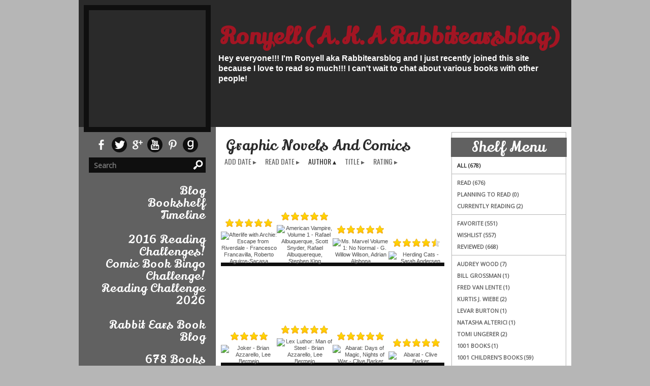

--- FILE ---
content_type: text/html; charset=UTF-8
request_url: http://ronyell.booklikes.com/shelf/77761/?by=author&order=asc
body_size: 17031
content:
<!doctype html>
<html>
<head>

<meta http-equiv="Content-Type" content="text/html; charset=utf-8" />
<meta name="robots" content="index, follow" />
<meta name="revisit-after" content="1 days" />

<title>graphic novels and comics - Shelf - Ronyell (a.k.a Rabbitearsblog)</title>      
<meta property="og:title" content="graphic novels and comics - Shelf - Ronyell (a.k.a Rabbitearsblog)" />
<meta itemprop="name" content="graphic novels and comics - Shelf - Ronyell (a.k.a Rabbitearsblog)" />     
<meta property="og:site_name" content="graphic novels and comics - Shelf - Ronyell (a.k.a Rabbitearsblog)" />

<meta name="Description" content="Ronyell (a.k.a Rabbitearsblog) - book blog on BookLikes" />
<meta property="og:description" content="Ronyell (a.k.a Rabbitearsblog) - book blog on BookLikes" />
<meta itemprop="description" content="Ronyell (a.k.a Rabbitearsblog) - book blog on BookLikes" />

<meta property="og:image" content="http://booklikes.com/photo/crop/250/0/upload/avatar/f/3/f3c1a0f5ac52226b45399c4eb35cf220.png" />
<meta itemprop="image" content="http://booklikes.com/photo/crop/250/0/upload/avatar/f/3/f3c1a0f5ac52226b45399c4eb35cf220.png" />

<meta name="Keywords" content="Booklikes, Ronyell (a.k.a Rabbitearsblog), Ronyell" />

<meta property="og:type" content="blog" />

<meta name="twitter:card" content="summary" />
<meta name="twitter:site" content="@BookLikes" />
<meta name="twitter:url" content="http://Ronyell.booklikes.com/shelf/77761/?by=author&order=asc" />
<meta name="twitter:title" content="graphic novels and comics - Shelf - Ronyell (a.k.a Rabbitearsblog)" />
<meta name="twitter:description" content="Ronyell (a.k.a Rabbitearsblog) - book blog on BookLikes" />

<link rel="icon" type="image" href="http://booklikes.com/photo/crop/25/25/upload/avatar/f/3/f3c1a0f5ac52226b45399c4eb35cf220.png"/>

<link rel="alternate" type="application/atom+xml" href="http://Ronyell.booklikes.com/rss" title="Ronyell (a.k.a Rabbitearsblog) RSS"/>

<script type="text/javascript"> 
                                 (function(i,s,o,g,r,a,m){i['GoogleAnalyticsObject']=r;i[r]=i[r]||function(){
                                 (i[r].q=i[r].q||[]).push(arguments)},i[r].l=1*new Date();a=s.createElement(o),
                                 m=s.getElementsByTagName(o)[0];a.async=1;a.src=g;m.parentNode.insertBefore(a,m)
                                 })(window,document,'script','//www.google-analytics.com/analytics.js','ga');
                                 ga('create', 'UA-32199978-1', 'booklikes.com');                                 
                                 ga('send', 'pageview');
                                 </script>

<link href="http://ronyell.booklikes.com/theme/2efdc3b7b518bc614020c4e015919de8/fonts/lily_headers.css" rel="stylesheet" type="text/css" />
<link href="http://ronyell.booklikes.com/theme/2efdc3b7b518bc614020c4e015919de8/fonts/comic_desc.css" rel="stylesheet" type="text/css" />
<link href="http://ronyell.booklikes.com/theme/2efdc3b7b518bc614020c4e015919de8/fonts/opensans_post.css" rel="stylesheet" type="text/css" />
<link href="http://ronyell.booklikes.com/theme/2efdc3b7b518bc614020c4e015919de8/fonts/oswald_small.css" rel="stylesheet" type="text/css" />

<link href="http://ronyell.booklikes.com/theme/2efdc3b7b518bc614020c4e015919de8/fonts/glob.css" rel="stylesheet" type="text/css" />

<link href="http://ronyell.booklikes.com/theme/2efdc3b7b518bc614020c4e015919de8/styles/storm.css" rel="stylesheet" type="text/css" />
<link href="http://ronyell.booklikes.com/theme/2efdc3b7b518bc614020c4e015919de8/style.css" rel="stylesheet" type="text/css" />

<style type="text/css">      
div.header-title h1, div.header-title h1 a { color: #A31523; }body { background-image: url("http://booklikes.com/upload/template/5/3/53e698ddbe3dfaf4657bb045fe3965f8.jpg"); background-position:0 0; background-repeat: repeat; }div.header { background-image: url("http://booklikes.com/upload/template/f/3/f374f1293b3d7856d6a36ca0e9fcd3bc.jpg"); background-position:0 0; background-repeat: repeat-x; }
div.container { background-image: url('http://ronyell.booklikes.com/theme/2efdc3b7b518bc614020c4e015919de8/img/container-bg.png'); background-repeat: repeat; }a.facebook, a.twitter, a.google, a.youtube, a.pinterest, a.goodreads, a.f-facebook, a.f-twitter, a.f-google, a.f-youtube, a.f-pinterest, a.f-goodreads, span.f-facebook, span.f-twitter, span.f-google, span.f-youtube, span.f-pinterest, span.f-goodreads {background-image: url("http://ronyell.booklikes.com/theme/2efdc3b7b518bc614020c4e015919de8/img/socialmap.png"); background-repeat: no-repeat; }
div.search input[type=submit] {background-image: url("http://ronyell.booklikes.com/theme/2efdc3b7b518bc614020c4e015919de8/img/search.png"); background-position: 0 5px; background-repeat: no-repeat; }


</style>

<link href='http://fonts.googleapis.com/css?family=Lily+Script+One|Oswald|Open+Sans|Oswald' rel='stylesheet' type='text/css'>

</head>
<body><style type="text/css">
div#book-popup{top:10%;left:50%;padding:20px;z-index:20;width:750px;margin-left:-375px;background:#fff;border:1px solid rgba(0,0,0,0.2);-moz-box-shadow:0 0 10px 5px rgba(0,0,0,0.2);-webkit-box-shadow:0 0 10px 5px rgba(0,0,0,0.2);-o-box-shadow:0 0 10px 5px rgba(0,0,0,0.2);box-shadow:0 0 10px 5px rgba(0,0,0,0.2)}.set-bradius3tl{-moz-border-radius-topleft:3px;-webkit-border-top-left-radius:3px;border-top-left-radius:3px}.set-bradius3tr{-moz-border-radius-topright:3px;-webkit-border-top-right-radius:3px;border-top-right-radius:3px}.set-bradius3bl{-moz-border-radius-bottomleft:3px;-webkit-border-bottom-left-radius:3px;border-bottom-left-radius:3px}.set-bradius3br{-moz-border-radius-bottomright:3px;-webkit-border-bottom-right-radius:3px;border-bottom-right-radius:3px}div.book-popup-content,div.book-popup-content a{color:#333}div.book-popup-content,div.book-popup-options{font-family:"Helvetica Neue",Arial,Tahoma,Verdana,sans-serif!important}a.book-popup-close{top:-10px;right:-5px;font-size:20px;color:#333;font-weight:bold}a.book-popup-close:hover{color:#03794c}div.book-popup-cover{width:225px}div.book-popup-info{width:505px}div.book-popup-title{padding-top:10px;padding-right:30px;font-size:22px;font-weight:bold}div.book-popup-title a:hover{text-decoration:underline}div.book-popup-author{padding-top:13px;font-size:14px}div.book-popup-kind{padding-top:13px;font-size:14px;font-weight:bold}div.book-popup-rating{padding-top:13px;font-size:12px;color:#036d44;font-weight:bold}div.book-popup-rating img{margin-right:3px}div.book-popup-desc{padding-top:15px;font-size:14px;line-height:140%}div.book-popup-share{padding-top:15px}div.book-popup-share-link{font-size:11px;color:#ccc}div.book-popup-page{padding-top:15px}div.book-popup-page a{font-size:14px;color:#03794c;font-weight:bold}div.book-popup-page a:hover{text-decoration:underline}div.book-popup-review{line-height:19px}div.book-popup-review a{disply:inline-block;font-size:14px;color:#03794c;font-weight:bold;line-height:19px}div.book-popup-review a:hover{text-decoration:underline}div.book-popup-review img{margin:-5px 0 0 2px}div.book-popup-more{padding-top:30px}div.book-popup-options{padding-top:20px}div.book-popup-options a{padding:7px 15px;margin-right:5px;display:inline-block;background:#038050;border:1px solid #04623e;font-size:14px;font-weight:bold;color:#fff}div.book-affiliate{display:none;margin-top:25px}div.book-affiliate h6{margin-bottom:10px;font-size:14px;font-weight:bold}div.book-affiliate-entry:nth-child(even){background:#eee}div.book-affiliate-entry{padding:5px;font-size:12px}div.book-affiliate-entry-user{background:#ccc}div.book-affiliate-entry img{width:15px;height:15px;display:inline-block;margin-right:5px;vertical-align:middle}div.book-affiliate-entry strong{display:inline-block;width:45%}div.book-affiliate-entry span{display:inline-block;width:20%}div.book-affiliate-entry a{width:25%;display:inline-block;font-weight:bold;color:#038050;text-align:right;text-decoration:none}div.book-affiliate-entry a:hover{text-decoration:underline}.loader{position:absolute;z-index:999;width:50px;height:50px;-moz-transform:scale(0.6);-webkit-transform:scale(0.6);-ms-transform:scale(0.6);-o-transform:scale(0.6);transform:scale(0.6)}.loader div{position:absolute;background-color:#eee;height:9px;width:9px;-moz-border-radius:5px;-moz-animation-name:f_fadeG;-moz-animation-duration:1.04s;-moz-animation-iteration-count:infinite;-moz-animation-direction:linear;-webkit-border-radius:5px;-webkit-animation-name:f_fadeG;-webkit-animation-duration:1.04s;-webkit-animation-iteration-count:infinite;-webkit-animation-direction:linear;-ms-border-radius:5px;-ms-animation-name:f_fadeG;-ms-animation-duration:1.04s;-ms-animation-iteration-count:infinite;-ms-animation-direction:linear;-o-border-radius:5px;-o-animation-name:f_fadeG;-o-animation-duration:1.04s;-o-animation-iteration-count:infinite;-o-animation-direction:linear;border-radius:5px;animation-name:f_fadeG;animation-duration:1.04s;animation-iteration-count:infinite;animation-direction:linear}.loader-1{left:0;top:20px;-moz-animation-delay:.39s;-webkit-animation-delay:.39s;-ms-animation-delay:.39s;-o-animation-delay:.39s;animation-delay:.39s}.loader-2{left:6px;top:6px;-moz-animation-delay:.52s;-webkit-animation-delay:.52s;-ms-animation-delay:.52s;-o-animation-delay:.52s;animation-delay:.52s}.loader-3{left:20px;top:0;-moz-animation-delay:.65s;-webkit-animation-delay:.65s;-ms-animation-delay:.65s;-o-animation-delay:.65s;animation-delay:.65s}.loader-4{right:6px;top:6px;-moz-animation-delay:.78s;-webkit-animation-delay:.78s;-ms-animation-delay:.78s;-o-animation-delay:.78s;animation-delay:.78s}.loader-5{right:0;top:20px;-moz-animation-delay:.91s;-webkit-animation-delay:.91s;-ms-animation-delay:.91s;-o-animation-delay:.91s;animation-delay:.91s}.loader-6{right:6px;bottom:6px;-moz-animation-delay:1.04s;-webkit-animation-delay:1.04s;-ms-animation-delay:1.04s;-o-animation-delay:1.04s;animation-delay:1.04s}.loader-7{left:20px;bottom:0;-moz-animation-delay:1.17s;-webkit-animation-delay:1.17s;-ms-animation-delay:1.17s;-o-animation-delay:1.17s;animation-delay:1.17s}.loader-8{left:6px;bottom:6px;-moz-animation-delay:1.3s;-webkit-animation-delay:1.3s;-ms-animation-delay:1.3s;-o-animation-delay:1.3s;animation-delay:1.3s}@-moz-keyframes f_fadeG{0%{background-color:#000}100%{background-color:#eee}}@-webkit-keyframes f_fadeG{0%{background-color:#000}100%{background-color:#eee}}@-ms-keyframes f_fadeG{0%{background-color:#000}100%{background-color:#eee}}@-o-keyframes f_fadeG{0%{background-color:#000}100%{background-color:#eee}}@keyframes f_fadeG{0%{background-color:#000}100%{background-color:#eee}}
</style>
<div id="book-popup" class="set-abs" style="display: none;"></div><div id="book-loader" class="loader" style="display: none;"><div class="loader-1"></div><div class="loader-2"></div><div class="loader-3"></div><div class="loader-4"></div><div class="loader-4"></div><div class="loader-6"></div><div class="loader-7"></div><div class="loader-8"></div></div>
<script type="text/javascript">
window.addEventListener("click",function(a){bookPopupClose()},false);document.getElementById("book-popup").addEventListener("click",function(a){a.stopPropagation();return false},false);function bookPopupClose(){document.getElementById("book-popup").style.display="none"}function affiliateLoad(a,c,e){var b=1;var f=e.length;var g=document.getElementById("book-affiliate-list-"+a);g.innerHTML="";var d=setInterval(function(){var h=e[b];var i=new XMLHttpRequest();i.open("POST","/www/ajax.php",true);i.setRequestHeader("Content-type","application/x-www-form-urlencoded");i.setRequestHeader("X-Requested-With","XMLHttpRequest");var j="action=affiliate&idb="+a+"&idu="+c+"&ids="+h;i.onreadystatechange=function(){if(i.readyState==4&&i.status==200){var k=JSON.parse(i.responseText);if(!k[0]){return}k=k[0];g.innerHTML=g.innerHTML+k.html;document.getElementById("book-affiliate-"+a).style.display="block"}};i.send(j);b++;if(b==f){clearInterval(d)}},1000)}var bookId,bookNode,bookTimer,bookClick=0;function bookPopupClick(b,a){if(b.parentNode.tagName=="A"&&b.parentNode.href){return}bookClick=b.getAttribute("data-book");setTimeout(function(){bookClick=0},3000);clearTimeout(bookTimer);window.open(a)}function bookPopupMoveOut(){clearTimeout(bookTimer)}function bookPopupMove(a){var c=a.getAttribute("data-book");var b=a.getAttribute("data-aff");if(bookClick==c){return}bookId=c;bookNode=a.tagName;bookTimer=setTimeout(function(){if(!a.clientHeight&&!a.clientWidth){var f={x:a.children[0].offsetWidth,y:a.children[0].offsetHeight};var g=a.children[0].getBoundingClientRect()}else{var f={x:a.offsetWidth,y:a.offsetHeight};var g=a.getBoundingClientRect()}var e={x:window.pageXOffset||document.scrollLeft,y:window.pageYOffset||document.scrollTop};var d=document.getElementById("book-loader");d.style.display="block";d.style.top=(((f.y<50)?0:(Math.round(f.y/2)-25))+(isNaN(e.y)?0:parseInt(e.y))+(isNaN(g.top)?0:parseInt(g.top)))+"px";d.style.left=(((f.x<50)?0:(Math.round(f.x/2)-25))+(isNaN(e.x)?0:parseInt(e.x))+(isNaN(g.left)?0:parseInt(g.left)))+"px";bookPopup(c,"",b)},2000)}function bookPopupOld(c,a,b){bookPopup(c,"old",b)}function bookPopup(id,none,idaff){var ajax=new XMLHttpRequest();ajax.open("POST","/www/ajax.php",true);ajax.setRequestHeader("Content-type","application/x-www-form-urlencoded");ajax.setRequestHeader("X-Requested-With","XMLHttpRequest");var params="action=bookpopupb&id="+id;if(idaff){params+="&idaff="+idaff}if(none=="old"){params+="&old=1"}ajax.onreadystatechange=function(){if(ajax.readyState==4&&ajax.status==200){document.getElementById("book-loader").style.display="none";document.getElementById("book-popup").innerHTML=ajax.responseText;document.getElementById("book-popup").style.top=window.pageYOffset+25+"px";document.getElementById("book-popup").style.display="block";var scripts="";ajax.responseText.replace(/<script[^>]*>([\s\S]*?)<\/script>/gi,function(all,code){scripts+=code+"\n"});if(scripts){if(window.execScript){window.execScript(scripts)}else{eval(scripts)}}}};ajax.send(params)};
</script><div class="booklikes-iframe" style="position: fixed; top: 20px; right: 20px; background: none; z-index: 100;">
    <iframe src="http://booklikes.com/iframe?user=Ronyell" frameborder="0" scrolling="no" width="375" height="25" style="background: none;"></iframe>    
</div>



<div class="container">
<div class="header">

<div class="avatar set-left set-rel" style="background-image: url('http://booklikes.com/photo/crop/250/250/upload/avatar/f/3/f3c1a0f5ac52226b45399c4eb35cf220.png'); background-position: center center; background-repeat: no-repeat;">
<a href="http://Ronyell.booklikes.com"><img src="http://ronyell.booklikes.com/theme/2efdc3b7b518bc614020c4e015919de8/img/clear.png" width="230" height="230" alt="Ronyell (a.k.a Rabbitearsblog)" title="Ronyell (a.k.a Rabbitearsblog)" /></a>
</div>

<div class="header-title set-right">
<h1>
<a href="http://Ronyell.booklikes.com">Ronyell (a.k.a Rabbitearsblog)</a></h1>

<h4>
<p><strong>Hey everyone!!! I'm Ronyell aka Rabbitearsblog and I just recently joined this site because I love to read so much!!! I can't wait to chat about various books with other people!</strong></p>
<p>&nbsp;</p>
<p>&nbsp;</p>
</h4>

</div>

<div class="set-clear"></div>

</div>

<div class="set-clear"></div>

<div class="side-right set-right">

<div class="bookshelf-menu set-right">

<div class="bookmenu-ribbon"><div class="bookmenu-title">Shelf Menu</div></div>

<div class="set-clear"></div>

<div class="bookmenu">

<a class="bookmenu-link bookmenu-active" href="http://Ronyell.booklikes.com/shelf">All (678)</a>
               
<div class="bookmenu-line"></div>
               
<a class="bookmenu-link" href="http://Ronyell.booklikes.com/shelf/read">Read (676)</a>
<a class="bookmenu-link" href="http://Ronyell.booklikes.com/shelf/planningtoread">Planning to read (0)</a>
<a class="bookmenu-link" href="http://Ronyell.booklikes.com/shelf/currentlyreading">Currently reading (2)</a>

<div class="bookmenu-line"></div>

<a class="bookmenu-link" href="http://Ronyell.booklikes.com/shelf/favorite-books">Favorite (551)</a>
<a class="bookmenu-link" href="http://Ronyell.booklikes.com/shelf/wishlist">Wishlist (557)</a>
<a class="bookmenu-link" href="http://Ronyell.booklikes.com/shelf/reviewed">Reviewed (668)</a>


<div class="bookmenu-line"></div>

<a class="bookmenu-link" href="http://Ronyell.booklikes.com/shelf/144000/audrey-wood"> Audrey Wood (7)</a>
<a class="bookmenu-link" href="http://Ronyell.booklikes.com/shelf/282056/bill-grossman"> Bill Grossman (1)</a>
<a class="bookmenu-link" href="http://Ronyell.booklikes.com/shelf/280196/fred-van-lente"> Fred Van Lente (1)</a>
<a class="bookmenu-link" href="http://Ronyell.booklikes.com/shelf/249141/kurtis-j-wiebe"> Kurtis J. Wiebe  (2)</a>
<a class="bookmenu-link" href="http://Ronyell.booklikes.com/shelf/282590/levar-burton"> LeVar Burton (1)</a>
<a class="bookmenu-link" href="http://Ronyell.booklikes.com/shelf/284588/natasha-alterici"> Natasha Alterici  (1)</a>
<a class="bookmenu-link" href="http://Ronyell.booklikes.com/shelf/182110/tomi-ungerer"> Tomi Ungerer (2)</a>
<a class="bookmenu-link" href="http://Ronyell.booklikes.com/shelf/144928/1001-books">1001 Books (1)</a>
<a class="bookmenu-link" href="http://Ronyell.booklikes.com/shelf/135622/1001-children-s-books">1001 Children's Books (59)</a>
<a class="bookmenu-link" href="http://Ronyell.booklikes.com/shelf/144024/1990-reads">1990 reads (1)</a>
<a class="bookmenu-link" href="http://Ronyell.booklikes.com/shelf/184550/1991-reads">1991 reads (2)</a>
<a class="bookmenu-link" href="http://Ronyell.booklikes.com/shelf/143958/1992-reads">1992 reads (4)</a>
<a class="bookmenu-link" href="http://Ronyell.booklikes.com/shelf/131018/1993-reads">1993 reads (32)</a>
<a class="bookmenu-link" href="http://Ronyell.booklikes.com/shelf/135453/1994-reads">1994 reads (11)</a>
<a class="bookmenu-link" href="http://Ronyell.booklikes.com/shelf/132162/1995-reads">1995 reads (1)</a>
<a class="bookmenu-link" href="http://Ronyell.booklikes.com/shelf/136761/1996-reads">1996 reads (6)</a>
<a class="bookmenu-link" href="http://Ronyell.booklikes.com/shelf/135477/1997-reads">1997 reads (7)</a>
<a class="bookmenu-link" href="http://Ronyell.booklikes.com/shelf/141002/1998-reads">1998 reads (4)</a>
<a class="bookmenu-link" href="http://Ronyell.booklikes.com/shelf/228113/1999-reads">1999 reads (1)</a>
<a class="bookmenu-link" href="http://Ronyell.booklikes.com/shelf/67220/1st-person-pov">1st person pov (26)</a>
<a class="bookmenu-link" href="http://Ronyell.booklikes.com/shelf/135481/2002-reads">2002 reads (1)</a>
<a class="bookmenu-link" href="http://Ronyell.booklikes.com/shelf/135425/2003-reads">2003 reads (1)</a>
<a class="bookmenu-link" href="http://Ronyell.booklikes.com/shelf/131109/2004-reads">2004 reads (5)</a>
<a class="bookmenu-link" href="http://Ronyell.booklikes.com/shelf/77760/2005-reads">2005 Reads (3)</a>
<a class="bookmenu-link" href="http://Ronyell.booklikes.com/shelf/132240/2006-reads">2006 reads (3)</a>
<a class="bookmenu-link" href="http://Ronyell.booklikes.com/shelf/135061/2007-reads">2007 reads (3)</a>
<a class="bookmenu-link" href="http://Ronyell.booklikes.com/shelf/67423/2008-reads">2008 reads (19)</a>
<a class="bookmenu-link" href="http://Ronyell.booklikes.com/shelf/135790/2009-reads">2009 reads (27)</a>
<a class="bookmenu-link" href="http://Ronyell.booklikes.com/shelf/66354/2010-reads">2010 reads (87)</a>
<a class="bookmenu-link" href="http://Ronyell.booklikes.com/shelf/66443/2011-reads">2011 reads (55)</a>
<a class="bookmenu-link" href="http://Ronyell.booklikes.com/shelf/66987/2012-reads">2012 reads (78)</a>
<a class="bookmenu-link" href="http://Ronyell.booklikes.com/shelf/65681/2013-reads">2013 reads (72)</a>
<a class="bookmenu-link" href="http://Ronyell.booklikes.com/shelf/187817/2014-reads">2014 reads (68)</a>
<a class="bookmenu-link" href="http://Ronyell.booklikes.com/shelf/237939/2015-reads">2015 reads (43)</a>
<a class="bookmenu-link" href="http://Ronyell.booklikes.com/shelf/264662/2016-reads">2016 reads (69)</a>
<a class="bookmenu-link" href="http://Ronyell.booklikes.com/shelf/280551/2017-reads">2017 reads (63)</a>
<a class="bookmenu-link" href="http://Ronyell.booklikes.com/shelf/264661/a-c-gaughen">A.C. Gaughen (1)</a>
<a class="bookmenu-link" href="http://Ronyell.booklikes.com/shelf/65610/aar-top-100-romance-books-2010">aar-top-100-romance-books-2010 (15)</a>
<a class="bookmenu-link" href="http://Ronyell.booklikes.com/shelf/281233/aaron-shepard">Aaron Shepard  (1)</a>
<a class="bookmenu-link" href="http://Ronyell.booklikes.com/shelf/238605/adam-rex">Adam Rex (1)</a>
<a class="bookmenu-link" href="http://Ronyell.booklikes.com/shelf/65650/adult-book">adult book (65)</a>
<a class="bookmenu-link" href="http://Ronyell.booklikes.com/shelf/135796/african-american">African American (21)</a>
<a class="bookmenu-link" href="http://Ronyell.booklikes.com/shelf/83255/alan-moore">Alan Moore (2)</a>
<a class="bookmenu-link" href="http://Ronyell.booklikes.com/shelf/143974/aliki">Aliki (2)</a>
<a class="bookmenu-link" href="http://Ronyell.booklikes.com/shelf/212844/allie-brosh">Allie Brosh (1)</a>
<a class="bookmenu-link" href="http://Ronyell.booklikes.com/shelf/77762/alternative-universe">alternative universe (111)</a>
<a class="bookmenu-link" href="http://Ronyell.booklikes.com/shelf/144936/alvin-schwartz">Alvin Schwartz (4)</a>
<a class="bookmenu-link" href="http://Ronyell.booklikes.com/shelf/280195/andrew-wheeler">Andrew Wheeler (1)</a>
<a class="bookmenu-link" href="http://Ronyell.booklikes.com/shelf/221867/andy-diggle">Andy Diggle (1)</a>
<a class="bookmenu-link" href="http://Ronyell.booklikes.com/shelf/132170/animal-characters">animal characters (189)</a>
<a class="bookmenu-link" href="http://Ronyell.booklikes.com/shelf/67979/anna-campbell">Anna Campbell (1)</a>
<a class="bookmenu-link" href="http://Ronyell.booklikes.com/shelf/274029/antonia-michaelis">Antonia Michaelis (1)</a>
<a class="bookmenu-link" href="http://Ronyell.booklikes.com/shelf/283911/arc">ARC (6)</a>
<a class="bookmenu-link" href="http://Ronyell.booklikes.com/shelf/271809/archie-comics">Archie Comics (2)</a>
<a class="bookmenu-link" href="http://Ronyell.booklikes.com/shelf/285073/arlene-mosel">Arlene Mosel  (1)</a>
<a class="bookmenu-link" href="http://Ronyell.booklikes.com/shelf/145125/audiobook">audiobook (6)</a>
<a class="bookmenu-link" href="http://Ronyell.booklikes.com/shelf/283910/b-c-r-fegan">B.C.R. Fegan (1)</a>
<a class="bookmenu-link" href="http://Ronyell.booklikes.com/shelf/265211/babette-cole">Babette Cole (1)</a>
<a class="bookmenu-link" href="http://Ronyell.booklikes.com/shelf/65682/bad-boy-hero-and-innocent-heroine">bad boy hero and innocent heroine (94)</a>
<a class="bookmenu-link" href="http://Ronyell.booklikes.com/shelf/78958/bad-boy-hero-and-tough-heroine">bad boy hero and tough heroine (108)</a>
<a class="bookmenu-link" href="http://Ronyell.booklikes.com/shelf/77736/banned-books">banned books (16)</a>
<a class="bookmenu-link" href="http://Ronyell.booklikes.com/shelf/295680/berkeley-breathed">Berkeley Breathed (1)</a>
<a class="bookmenu-link" href="http://Ronyell.booklikes.com/shelf/277498/bernard-wiseman">Bernard Wiseman  (1)</a>
<a class="bookmenu-link" href="http://Ronyell.booklikes.com/shelf/66462/best-of-2011">best of 2011 (47)</a>
<a class="bookmenu-link" href="http://Ronyell.booklikes.com/shelf/67065/best-of-2012">best of 2012 (62)</a>
<a class="bookmenu-link" href="http://Ronyell.booklikes.com/shelf/65710/best-of-2013">best of 2013 (54)</a>
<a class="bookmenu-link" href="http://Ronyell.booklikes.com/shelf/187818/best-of-2014">best of 2014 (51)</a>
<a class="bookmenu-link" href="http://Ronyell.booklikes.com/shelf/237940/best-of-2015">best of 2015 (37)</a>
<a class="bookmenu-link" href="http://Ronyell.booklikes.com/shelf/264666/best-of-2016">best of 2016 (49)</a>
<a class="bookmenu-link" href="http://Ronyell.booklikes.com/shelf/280552/best-of-2017">best of 2017 (37)</a>
<a class="bookmenu-link" href="http://Ronyell.booklikes.com/shelf/285074/bethan-woollvin">Bethan Woollvin (1)</a>
<a class="bookmenu-link" href="http://Ronyell.booklikes.com/shelf/282587/bill-martin-jr">Bill Martin Jr. (1)</a>
<a class="bookmenu-link" href="http://Ronyell.booklikes.com/shelf/189121/bill-peet">Bill Peet (12)</a>
<a class="bookmenu-link" href="http://Ronyell.booklikes.com/shelf/126979/bill-willingham">Bill Willingham (3)</a>
<a class="bookmenu-link" href="http://Ronyell.booklikes.com/shelf/136956/biography">biography (9)</a>
<a class="bookmenu-link" href="http://Ronyell.booklikes.com/shelf/216937/board-book">board book (1)</a>
<a class="bookmenu-link" href="http://Ronyell.booklikes.com/shelf/223646/boom-studios">Boom Studios (1)</a>
<a class="bookmenu-link" href="http://Ronyell.booklikes.com/shelf/228111/brad-kessler">Brad Kessler (2)</a>
<a class="bookmenu-link" href="http://Ronyell.booklikes.com/shelf/67112/bram-stoker-award">bram stoker award (1)</a>
<a class="bookmenu-link" href="http://Ronyell.booklikes.com/shelf/126726/brian-azzarello">Brian Azzarello (2)</a>
<a class="bookmenu-link" href="http://Ronyell.booklikes.com/shelf/144063/brian-gleeson">Brian Gleeson (6)</a>
<a class="bookmenu-link" href="http://Ronyell.booklikes.com/shelf/78930/brian-k-vaughan">Brian K. Vaughan (8)</a>
<a class="bookmenu-link" href="http://Ronyell.booklikes.com/shelf/79030/brian-michael-bendis">Brian Michael Bendis (2)</a>
<a class="bookmenu-link" href="http://Ronyell.booklikes.com/shelf/286513/brian-wray">Brian Wray (1)</a>
<a class="bookmenu-link" href="http://Ronyell.booklikes.com/shelf/78857/bronze-age-comics">bronze age comics (10)</a>
<a class="bookmenu-link" href="http://Ronyell.booklikes.com/shelf/205638/brothers-grimm">Brothers Grimm (6)</a>
<a class="bookmenu-link" href="http://Ronyell.booklikes.com/shelf/295678/cailin-briste">Cailin Briste  (1)</a>
<a class="bookmenu-link" href="http://Ronyell.booklikes.com/shelf/135629/caldecott-honor">caldecott honor (28)</a>
<a class="bookmenu-link" href="http://Ronyell.booklikes.com/shelf/134984/caldecott-medal">caldecott medal (28)</a>
<a class="bookmenu-link" href="http://Ronyell.booklikes.com/shelf/285600/carrie-jones">Carrie Jones (1)</a>
<a class="bookmenu-link" href="http://Ronyell.booklikes.com/shelf/171010/charlotte-zolotow-honor">Charlotte Zolotow Honor  (1)</a>
<a class="bookmenu-link" href="http://Ronyell.booklikes.com/shelf/131020/children-s-book">children's book (358)</a>
<a class="bookmenu-link" href="http://Ronyell.booklikes.com/shelf/279552/chip-zdarsky">Chip Zdarsky  (1)</a>
<a class="bookmenu-link" href="http://Ronyell.booklikes.com/shelf/78856/chris-claremont">Chris Claremont (9)</a>
<a class="bookmenu-link" href="http://Ronyell.booklikes.com/shelf/285601/chris-robertson">Chris Robertson  (1)</a>
<a class="bookmenu-link" href="http://Ronyell.booklikes.com/shelf/141003/chris-van-allsburg">Chris Van Allsburg (4)</a>
<a class="bookmenu-link" href="http://Ronyell.booklikes.com/shelf/280550/christina-henry">Christina Henry (1)</a>
<a class="bookmenu-link" href="http://Ronyell.booklikes.com/shelf/240986/christine-feehan">Christine Feehan (1)</a>
<a class="bookmenu-link" href="http://Ronyell.booklikes.com/shelf/66699/christmas-themed">christmas themed (13)</a>
<a class="bookmenu-link" href="http://Ronyell.booklikes.com/shelf/136978/civil-war">Civil War (1)</a>
<a class="bookmenu-link" href="http://Ronyell.booklikes.com/shelf/236033/classics">classics (3)</a>
<a class="bookmenu-link" href="http://Ronyell.booklikes.com/shelf/77759/clive-barker">Clive Barker (2)</a>
<a class="bookmenu-link" href="http://Ronyell.booklikes.com/shelf/206248/colleen-hoover">Colleen Hoover (1)</a>
<a class="bookmenu-link" href="http://Ronyell.booklikes.com/shelf/66086/contemporary-romance">contemporary romance (25)</a>
<a class="bookmenu-link" href="http://Ronyell.booklikes.com/shelf/168514/coretta-scott-king-honor">coretta scott king honor (3)</a>
<a class="bookmenu-link" href="http://Ronyell.booklikes.com/shelf/144081/coretta-scott-king-medal">coretta scott king medal (2)</a>
<a class="bookmenu-link" href="http://Ronyell.booklikes.com/shelf/269619/cornelia-funke">Cornelia Funke  (2)</a>
<a class="bookmenu-link" href="http://Ronyell.booklikes.com/shelf/72152/cynthia-hand">Cynthia Hand (2)</a>
<a class="bookmenu-link" href="http://Ronyell.booklikes.com/shelf/279551/dan-watters">Dan Watters (1)</a>
<a class="bookmenu-link" href="http://Ronyell.booklikes.com/shelf/78814/dark-horse-comics">Dark Horse Comics (10)</a>
<a class="bookmenu-link" href="http://Ronyell.booklikes.com/shelf/208619/dav-pilkey">Dav Pilkey (2)</a>
<a class="bookmenu-link" href="http://Ronyell.booklikes.com/shelf/241484/david-shannon">David Shannon (2)</a>
<a class="bookmenu-link" href="http://Ronyell.booklikes.com/shelf/136668/david-wiesner">David Wiesner (4)</a>
<a class="bookmenu-link" href="http://Ronyell.booklikes.com/shelf/78739/dc-comics">DC Comics (20)</a>
<a class="bookmenu-link" href="http://Ronyell.booklikes.com/shelf/275979/dc-new-52">DC New 52 (1)</a>
<a class="bookmenu-link" href="http://Ronyell.booklikes.com/shelf/136766/demi">Demi (3)</a>
<a class="bookmenu-link" href="http://Ronyell.booklikes.com/shelf/66996/disabled-characters">disabled characters (14)</a>
<a class="bookmenu-link" href="http://Ronyell.booklikes.com/shelf/132239/dr-seuss">Dr. Seuss (15)</a>
<a class="bookmenu-link" href="http://Ronyell.booklikes.com/shelf/237943/drew-daywalt">Drew Daywalt (1)</a>
<a class="bookmenu-link" href="http://Ronyell.booklikes.com/shelf/72360/dystopian-world">dystopian world (16)</a>
<a class="bookmenu-link" href="http://Ronyell.booklikes.com/shelf/135788/easter-themed">easter themed (2)</a>
<a class="bookmenu-link" href="http://Ronyell.booklikes.com/shelf/232141/ed-brubaker">Ed Brubaker (4)</a>
<a class="bookmenu-link" href="http://Ronyell.booklikes.com/shelf/284284/edelweiss-reviews">edelweiss reviews (5)</a>
<a class="bookmenu-link" href="http://Ronyell.booklikes.com/shelf/236032/edgar-allan-poe">Edgar Allan Poe (1)</a>
<a class="bookmenu-link" href="http://Ronyell.booklikes.com/shelf/130851/edward-gorey">Edward Gorey (2)</a>
<a class="bookmenu-link" href="http://Ronyell.booklikes.com/shelf/126438/eisner-award">eisner award (6)</a>
<a class="bookmenu-link" href="http://Ronyell.booklikes.com/shelf/78957/eisner-nominee">eisner nominee (7)</a>
<a class="bookmenu-link" href="http://Ronyell.booklikes.com/shelf/282055/elizabeth-hoyt">Elizabeth Hoyt  (1)</a>
<a class="bookmenu-link" href="http://Ronyell.booklikes.com/shelf/240578/ellen-levine">Ellen Levine (1)</a>
<a class="bookmenu-link" href="http://Ronyell.booklikes.com/shelf/239913/emily-carroll">Emily Carroll (1)</a>
<a class="bookmenu-link" href="http://Ronyell.booklikes.com/shelf/282588/emily-henry">Emily Henry  (1)</a>
<a class="bookmenu-link" href="http://Ronyell.booklikes.com/shelf/143959/environmental">environmental (5)</a>
<a class="bookmenu-link" href="http://Ronyell.booklikes.com/shelf/231310/eric-a-kimmel">Eric A. Kimmel (4)</a>
<a class="bookmenu-link" href="http://Ronyell.booklikes.com/shelf/265896/eric-carle">Eric Carle  (3)</a>
<a class="bookmenu-link" href="http://Ronyell.booklikes.com/shelf/134994/eric-metaxas">Eric Metaxas (9)</a>
<a class="bookmenu-link" href="http://Ronyell.booklikes.com/shelf/268639/ezra-jack-keats">Ezra Jack Keats (1)</a>
<a class="bookmenu-link" href="http://Ronyell.booklikes.com/shelf/132174/fairy-tales-and-folktales">fairy tales and folktales (141)</a>
<a class="bookmenu-link" href="http://Ronyell.booklikes.com/shelf/65847/family-situations">family situations (259)</a>
<a class="bookmenu-link" href="http://Ronyell.booklikes.com/shelf/67102/fantasy">fantasy (426)</a>
<a class="bookmenu-link" href="http://Ronyell.booklikes.com/shelf/130952/first-second-comics">First Second Comics (1)</a>
<a class="bookmenu-link" href="http://Ronyell.booklikes.com/shelf/285075/francesca-zappia">Francesca Zappia  (1)</a>
<a class="bookmenu-link" href="http://Ronyell.booklikes.com/shelf/84480/frank-miller">Frank Miller (3)</a>
<a class="bookmenu-link" href="http://Ronyell.booklikes.com/shelf/295676/fredrik-backman">Fredrik Backman (1)</a>
<a class="bookmenu-link" href="http://Ronyell.booklikes.com/shelf/277271/g-willow-wilson">G. Willow Wilson  (1)</a>
<a class="bookmenu-link" href="http://Ronyell.booklikes.com/shelf/280553/gabrielle-grimard">Gabrielle Grimard  (1)</a>
<a class="bookmenu-link" href="http://Ronyell.booklikes.com/shelf/86289/garth-ennis">Garth Ennis (1)</a>
<a class="bookmenu-link" href="http://Ronyell.booklikes.com/shelf/190789/gary-larson">Gary Larson (2)</a>
<a class="bookmenu-link" href="http://Ronyell.booklikes.com/shelf/225816/geoff-johns">Geoff Johns (1)</a>
<a class="bookmenu-link" href="http://Ronyell.booklikes.com/shelf/136674/geography">geography (2)</a>
<a class="bookmenu-link" href="http://Ronyell.booklikes.com/shelf/284283/gerald-mcdermott">Gerald McDermott (1)</a>
<a class="bookmenu-link" href="http://Ronyell.booklikes.com/shelf/66995/good-boy-hero-and-innocent-heroine">good boy hero and innocent heroine (71)</a>
<a class="bookmenu-link" href="http://Ronyell.booklikes.com/shelf/72376/good-boy-hero-and-tough-heroine">good boy hero and tough heroine (69)</a>
<a class="bookmenu-link" href="http://Ronyell.booklikes.com/shelf/185662/grant-morrison">Grant Morrison (2)</a>
<a class="bookmenu-link bookmenu-active" href="http://Ronyell.booklikes.com/shelf/77761/graphic-novels-and-comics">graphic novels and comics (173)</a>
<a class="bookmenu-link" href="http://Ronyell.booklikes.com/shelf/272394/greg-rucka">Greg Rucka (1)</a>
<a class="bookmenu-link" href="http://Ronyell.booklikes.com/shelf/143980/halloween-themed">halloween themed (13)</a>
<a class="bookmenu-link" href="http://Ronyell.booklikes.com/shelf/297477/hannah-howell">Hannah Howell  (1)</a>
<a class="bookmenu-link" href="http://Ronyell.booklikes.com/shelf/275690/harry-allard">Harry Allard  (1)</a>
<a class="bookmenu-link" href="http://Ronyell.booklikes.com/shelf/280549/helga-bansch">Helga Bansch (1)</a>
<a class="bookmenu-link" href="http://Ronyell.booklikes.com/shelf/67424/henrik-drescher">Henrik Drescher (20)</a>
<a class="bookmenu-link" href="http://Ronyell.booklikes.com/shelf/66897/highlander-romance">highlander romance (5)</a>
<a class="bookmenu-link" href="http://Ronyell.booklikes.com/shelf/65645/historical-romance">historical romance (38)</a>
<a class="bookmenu-link" href="http://Ronyell.booklikes.com/shelf/164570/horror">horror (51)</a>
<a class="bookmenu-link" href="http://Ronyell.booklikes.com/shelf/278217/howard-shapiro">Howard Shapiro  (3)</a>
<a class="bookmenu-link" href="http://Ronyell.booklikes.com/shelf/67113/hugo-award">hugo award (2)</a>
<a class="bookmenu-link" href="http://Ronyell.booklikes.com/shelf/185689/hugo-award-nominee">hugo award nominee (2)</a>
<a class="bookmenu-link" href="http://Ronyell.booklikes.com/shelf/272395/ian-falconer">Ian Falconer (1)</a>
<a class="bookmenu-link" href="http://Ronyell.booklikes.com/shelf/78960/icon-comics">Icon Comics (2)</a>
<a class="bookmenu-link" href="http://Ronyell.booklikes.com/shelf/85680/idw-comics">IDW Comics (9)</a>
<a class="bookmenu-link" href="http://Ronyell.booklikes.com/shelf/78905/image-comics">Image Comics (35)</a>
<a class="bookmenu-link" href="http://Ronyell.booklikes.com/shelf/295679/interracial-romance">interracial romance (1)</a>
<a class="bookmenu-link" href="http://Ronyell.booklikes.com/shelf/135483/jack-prelutsky">Jack Prelutsky (2)</a>
<a class="bookmenu-link" href="http://Ronyell.booklikes.com/shelf/221868/jacqueline-woodson">Jacqueline Woodson (1)</a>
<a class="bookmenu-link" href="http://Ronyell.booklikes.com/shelf/268638/james-marshall">James Marshall (2)</a>
<a class="bookmenu-link" href="http://Ronyell.booklikes.com/shelf/279550/jan-brett">Jan Brett (1)</a>
<a class="bookmenu-link" href="http://Ronyell.booklikes.com/shelf/243717/jane-yolen">Jane Yolen (1)</a>
<a class="bookmenu-link" href="http://Ronyell.booklikes.com/shelf/132176/janet-stevens">Janet Stevens (4)</a>
<a class="bookmenu-link" href="http://Ronyell.booklikes.com/shelf/291630/jason-latour">Jason Latour (1)</a>
<a class="bookmenu-link" href="http://Ronyell.booklikes.com/shelf/277270/jeff-mack">Jeff Mack (1)</a>
<a class="bookmenu-link" href="http://Ronyell.booklikes.com/shelf/66882/jennifer-ashley">Jennifer Ashley (4)</a>
<a class="bookmenu-link" href="http://Ronyell.booklikes.com/shelf/254338/jennifer-l-armentrout">Jennifer L. Armentrout (1)</a>
<a class="bookmenu-link" href="http://Ronyell.booklikes.com/shelf/126532/jeph-loeb">Jeph Loeb (2)</a>
<a class="bookmenu-link" href="http://Ronyell.booklikes.com/shelf/278162/jessica-souhami">Jessica Souhami  (0)</a>
<a class="bookmenu-link" href="http://Ronyell.booklikes.com/shelf/136851/jewish">Jewish (4)</a>
<a class="bookmenu-link" href="http://Ronyell.booklikes.com/shelf/237941/jill-shalvis">Jill Shalvis (1)</a>
<a class="bookmenu-link" href="http://Ronyell.booklikes.com/shelf/239544/jim-aylesworth">Jim Aylesworth (1)</a>
<a class="bookmenu-link" href="http://Ronyell.booklikes.com/shelf/131989/jim-davis">Jim Davis (9)</a>
<a class="bookmenu-link" href="http://Ronyell.booklikes.com/shelf/66919/jodi-thomas">Jodi Thomas (4)</a>
<a class="bookmenu-link" href="http://Ronyell.booklikes.com/shelf/85628/joe-hill">Joe Hill (6)</a>
<a class="bookmenu-link" href="http://Ronyell.booklikes.com/shelf/78961/joe-kelly">Joe Kelly (1)</a>
<a class="bookmenu-link" href="http://Ronyell.booklikes.com/shelf/69425/john-green">John Green (1)</a>
<a class="bookmenu-link" href="http://Ronyell.booklikes.com/shelf/78962/john-layman">John Layman (5)</a>
<a class="bookmenu-link" href="http://Ronyell.booklikes.com/shelf/269297/jon-klassen">Jon Klassen  (3)</a>
<a class="bookmenu-link" href="http://Ronyell.booklikes.com/shelf/135478/jon-scieszka">Jon Scieszka (6)</a>
<a class="bookmenu-link" href="http://Ronyell.booklikes.com/shelf/126075/jonathan-hickman">Jonathan Hickman (3)</a>
<a class="bookmenu-link" href="http://Ronyell.booklikes.com/shelf/78780/joss-whedon">Joss Whedon (8)</a>
<a class="bookmenu-link" href="http://Ronyell.booklikes.com/shelf/256051/judd-winick">Judd Winick (1)</a>
<a class="bookmenu-link" href="http://Ronyell.booklikes.com/shelf/277499/judi-barrett">Judi Barrett (1)</a>
<a class="bookmenu-link" href="http://Ronyell.booklikes.com/shelf/136656/judith-viorst">Judith Viorst (1)</a>
<a class="bookmenu-link" href="http://Ronyell.booklikes.com/shelf/284282/judy-martialay">Judy Martialay (0)</a>
<a class="bookmenu-link" href="http://Ronyell.booklikes.com/shelf/229546/judy-sierra">Judy Sierra (3)</a>
<a class="bookmenu-link" href="http://Ronyell.booklikes.com/shelf/65649/julia-quinn">Julia Quinn (2)</a>
<a class="bookmenu-link" href="http://Ronyell.booklikes.com/shelf/67829/julie-garwood">Julie Garwood (1)</a>
<a class="bookmenu-link" href="http://Ronyell.booklikes.com/shelf/67066/julie-james">Julie James (3)</a>
<a class="bookmenu-link" href="http://Ronyell.booklikes.com/shelf/67860/karen-marie-moning">Karen Marie Moning (4)</a>
<a class="bookmenu-link" href="http://Ronyell.booklikes.com/shelf/184551/kate-greenway-medal">Kate Greenway Medal  (1)</a>
<a class="bookmenu-link" href="http://Ronyell.booklikes.com/shelf/212407/kentaro-yabuki">Kentaro Yabuki (10)</a>
<a class="bookmenu-link" href="http://Ronyell.booklikes.com/shelf/77737/kevin-henkes">Kevin Henkes (7)</a>
<a class="bookmenu-link" href="http://Ronyell.booklikes.com/shelf/78737/kurt-busiek">Kurt Busiek (1)</a>
<a class="bookmenu-link" href="http://Ronyell.booklikes.com/shelf/240305/l-m-montgomery">L.M. Montgomery (1)</a>
<a class="bookmenu-link" href="http://Ronyell.booklikes.com/shelf/218220/laini-taylor">Laini Taylor (3)</a>
<a class="bookmenu-link" href="http://Ronyell.booklikes.com/shelf/184548/lane-smith">Lane Smith (3)</a>
<a class="bookmenu-link" href="http://Ronyell.booklikes.com/shelf/144030/laura-ingalls-wilder-award">Laura Ingalls Wilder Award (1)</a>
<a class="bookmenu-link" href="http://Ronyell.booklikes.com/shelf/145120/lauren-oliver">Lauren Oliver (1)</a>
<a class="bookmenu-link" href="http://Ronyell.booklikes.com/shelf/236139/lemony-snicket">Lemony Snicket (1)</a>
<a class="bookmenu-link" href="http://Ronyell.booklikes.com/shelf/278074/lgbt">LGBT (3)</a>
<a class="bookmenu-link" href="http://Ronyell.booklikes.com/shelf/66463/lisa-kleypas">Lisa Kleypas (14)</a>
<a class="bookmenu-link" href="http://Ronyell.booklikes.com/shelf/135432/ludwig-bemelmans">Ludwig Bemelmans (3)</a>
<a class="bookmenu-link" href="http://Ronyell.booklikes.com/shelf/283913/maggie-stiefvater">Maggie Stiefvater (1)</a>
<a class="bookmenu-link" href="http://Ronyell.booklikes.com/shelf/255699/maira-kalman">Maira Kalman (1)</a>
<a class="bookmenu-link" href="http://Ronyell.booklikes.com/shelf/145130/manga">manga (30)</a>
<a class="bookmenu-link" href="http://Ronyell.booklikes.com/shelf/201154/marc-brown">Marc Brown (3)</a>
<a class="bookmenu-link" href="http://Ronyell.booklikes.com/shelf/282058/marcia-brown">Marcia Brown (2)</a>
<a class="bookmenu-link" href="http://Ronyell.booklikes.com/shelf/251945/margaret-read-macdonald">Margaret Read MacDonald (2)</a>
<a class="bookmenu-link" href="http://Ronyell.booklikes.com/shelf/241485/margaret-wise-brown">Margaret Wise Brown (3)</a>
<a class="bookmenu-link" href="http://Ronyell.booklikes.com/shelf/282426/marie-letourneau">Marie LeTourneau  (2)</a>
<a class="bookmenu-link" href="http://Ronyell.booklikes.com/shelf/231255/marissa-meyer">Marissa Meyer (2)</a>
<a class="bookmenu-link" href="http://Ronyell.booklikes.com/shelf/277497/marjorie-m-liu">Marjorie M. Liu  (5)</a>
<a class="bookmenu-link" href="http://Ronyell.booklikes.com/shelf/78959/mark-millar">Mark Millar (2)</a>
<a class="bookmenu-link" href="http://Ronyell.booklikes.com/shelf/279549/mark-tatulli">Mark Tatulli  (2)</a>
<a class="bookmenu-link" href="http://Ronyell.booklikes.com/shelf/223645/mark-waid">Mark Waid (3)</a>
<a class="bookmenu-link" href="http://Ronyell.booklikes.com/shelf/78786/marvel-comics">Marvel Comics (27)</a>
<a class="bookmenu-link" href="http://Ronyell.booklikes.com/shelf/197191/marvel-now">Marvel NOW (2)</a>
<a class="bookmenu-link" href="http://Ronyell.booklikes.com/shelf/238604/mary-ann-hoberman">Mary Ann Hoberman (1)</a>
<a class="bookmenu-link" href="http://Ronyell.booklikes.com/shelf/145129/matsuri-hino">Matsuri Hino (1)</a>
<a class="bookmenu-link" href="http://Ronyell.booklikes.com/shelf/197190/matt-fraction">Matt Fraction (1)</a>
<a class="bookmenu-link" href="http://Ronyell.booklikes.com/shelf/140971/maurice-sendak">Maurice Sendak (9)</a>
<a class="bookmenu-link" href="http://Ronyell.booklikes.com/shelf/295681/melanie-schubert">Melanie Schubert  (1)</a>
<a class="bookmenu-link" href="http://Ronyell.booklikes.com/shelf/69363/melina-marchetta">Melina Marchetta (3)</a>
<a class="bookmenu-link" href="http://Ronyell.booklikes.com/shelf/285076/mental-illness">mental illness (1)</a>
<a class="bookmenu-link" href="http://Ronyell.booklikes.com/shelf/251010/mercer-mayer">Mercer Mayer (1)</a>
<a class="bookmenu-link" href="http://Ronyell.booklikes.com/shelf/240306/middle-grade">middle grade (3)</a>
<a class="bookmenu-link" href="http://Ronyell.booklikes.com/shelf/285602/mike-klaassen">Mike Klaassen  (1)</a>
<a class="bookmenu-link" href="http://Ronyell.booklikes.com/shelf/254340/mirra-ginsburg">Mirra Ginsburg (1)</a>
<a class="bookmenu-link" href="http://Ronyell.booklikes.com/shelf/132361/mo-willems">Mo Willems (18)</a>
<a class="bookmenu-link" href="http://Ronyell.booklikes.com/shelf/78741/modern-age-comics">modern age comics (153)</a>
<a class="bookmenu-link" href="http://Ronyell.booklikes.com/shelf/65866/my-blog-reviews">my blog reviews (662)</a>
<a class="bookmenu-link" href="http://Ronyell.booklikes.com/shelf/67111/native-american">Native American (8)</a>
<a class="bookmenu-link" href="http://Ronyell.booklikes.com/shelf/67114/nebula-award">nebula award (1)</a>
<a class="bookmenu-link" href="http://Ronyell.booklikes.com/shelf/67101/neil-gaiman">Neil Gaiman (16)</a>
<a class="bookmenu-link" href="http://Ronyell.booklikes.com/shelf/265214/netgalley-reviews">netgalley reviews (31)</a>
<a class="bookmenu-link" href="http://Ronyell.booklikes.com/shelf/72143/new-adult">new adult (2)</a>
<a class="bookmenu-link" href="http://Ronyell.booklikes.com/shelf/77738/newbery-honor">newbery honor (2)</a>
<a class="bookmenu-link" href="http://Ronyell.booklikes.com/shelf/72510/newbery-medal">newbery medal (1)</a>
<a class="bookmenu-link" href="http://Ronyell.booklikes.com/shelf/78907/nick-spencer">Nick Spencer (4)</a>
<a class="bookmenu-link" href="http://Ronyell.booklikes.com/shelf/278163/noelle-stevenson">Noelle Stevenson (0)</a>
<a class="bookmenu-link" href="http://Ronyell.booklikes.com/shelf/282425/nonfiction">nonfiction (1)</a>
<a class="bookmenu-link" href="http://Ronyell.booklikes.com/shelf/280194/nora-roberts">Nora Roberts (1)</a>
<a class="bookmenu-link" href="http://Ronyell.booklikes.com/shelf/185661/not-on-blog">not on blog (2)</a>
<a class="bookmenu-link" href="http://Ronyell.booklikes.com/shelf/265215/oliver-jeffers">Oliver Jeffers (1)</a>
<a class="bookmenu-link" href="http://Ronyell.booklikes.com/shelf/223644/papercutz-comics">Papercutz comics (6)</a>
<a class="bookmenu-link" href="http://Ronyell.booklikes.com/shelf/67859/paranormal-romance">paranormal romance (13)</a>
<a class="bookmenu-link" href="http://Ronyell.booklikes.com/shelf/132394/pat-hutchins">Pat Hutchins (2)</a>
<a class="bookmenu-link" href="http://Ronyell.booklikes.com/shelf/226501/patricia-briggs">Patricia Briggs (1)</a>
<a class="bookmenu-link" href="http://Ronyell.booklikes.com/shelf/132274/patricia-polacco">Patricia Polacco (14)</a>
<a class="bookmenu-link" href="http://Ronyell.booklikes.com/shelf/208621/paul-galdone">Paul Galdone (5)</a>
<a class="bookmenu-link" href="http://Ronyell.booklikes.com/shelf/286515/pauline-tait">Pauline Tait (1)</a>
<a class="bookmenu-link" href="http://Ronyell.booklikes.com/shelf/175858/paws-inc-comics">PAWS Inc. Comics (1)</a>
<a class="bookmenu-link" href="http://Ronyell.booklikes.com/shelf/282585/peggy-parish">Peggy Parish  (1)</a>
<a class="bookmenu-link" href="http://Ronyell.booklikes.com/shelf/282428/peggy-rathmann">Peggy Rathmann (1)</a>
<a class="bookmenu-link" href="http://Ronyell.booklikes.com/shelf/132161/picture-book">picture book (343)</a>
<a class="bookmenu-link" href="http://Ronyell.booklikes.com/shelf/269019/pierce-brown">Pierce Brown (2)</a>
<a class="bookmenu-link" href="http://Ronyell.booklikes.com/shelf/236034/poetry">poetry (2)</a>
<a class="bookmenu-link" href="http://Ronyell.booklikes.com/shelf/143982/pop-up-book">pop up book (2)</a>
<a class="bookmenu-link" href="http://Ronyell.booklikes.com/shelf/72521/printz-award">printz award (1)</a>
<a class="bookmenu-link" href="http://Ronyell.booklikes.com/shelf/136671/pura-belpre-honor-book">Pura Belpre Honor Book (1)</a>
<a class="bookmenu-link" href="http://Ronyell.booklikes.com/shelf/134993/rabbit-ears-productions">Rabbit Ears Productions (28)</a>
<a class="bookmenu-link" href="http://Ronyell.booklikes.com/shelf/272393/rachel-hartman">Rachel Hartman (1)</a>
<a class="bookmenu-link" href="http://Ronyell.booklikes.com/shelf/132175/reading-rainbow">reading rainbow (20)</a>
<a class="bookmenu-link" href="http://Ronyell.booklikes.com/shelf/77755/richelle-mead">Richelle Mead (1)</a>
<a class="bookmenu-link" href="http://Ronyell.booklikes.com/shelf/130884/rick-remender">Rick Remender (3)</a>
<a class="bookmenu-link" href="http://Ronyell.booklikes.com/shelf/278215/rob-cham">Rob Cham (1)</a>
<a class="bookmenu-link" href="http://Ronyell.booklikes.com/shelf/282429/robert-cormier">Robert Cormier  (1)</a>
<a class="bookmenu-link" href="http://Ronyell.booklikes.com/shelf/168515/robert-d-san-souci">Robert D. San Souci (8)</a>
<a class="bookmenu-link" href="http://Ronyell.booklikes.com/shelf/78746/robert-kirkman">Robert Kirkman (3)</a>
<a class="bookmenu-link" href="http://Ronyell.booklikes.com/shelf/135627/robert-mccloskey">Robert McCloskey (4)</a>
<a class="bookmenu-link" href="http://Ronyell.booklikes.com/shelf/282586/robert-munsch">Robert Munsch (2)</a>
<a class="bookmenu-link" href="http://Ronyell.booklikes.com/shelf/287589/roberto-aguirre-sacasa">Roberto Aguirre-Sacasa  (1)</a>
<a class="bookmenu-link" href="http://Ronyell.booklikes.com/shelf/253414/robin-lafevers">Robin LaFevers (2)</a>
<a class="bookmenu-link" href="http://Ronyell.booklikes.com/shelf/134991/roger-duvoisin">Roger Duvoisin (1)</a>
<a class="bookmenu-link" href="http://Ronyell.booklikes.com/shelf/67089/romantic-suspense">romantic suspense (6)</a>
<a class="bookmenu-link" href="http://Ronyell.booklikes.com/shelf/77502/ronyell-s-epinions-review">ronyell's epinions review (75)</a>
<a class="bookmenu-link" href="http://Ronyell.booklikes.com/shelf/141008/rosemary-wells">Rosemary Wells (2)</a>
<a class="bookmenu-link" href="http://Ronyell.booklikes.com/shelf/135063/rudyard-kipling">Rudyard Kipling (3)</a>
<a class="bookmenu-link" href="http://Ronyell.booklikes.com/shelf/240309/rumiko-takahashi">Rumiko Takahashi (14)</a>
<a class="bookmenu-link" href="http://Ronyell.booklikes.com/shelf/286514/samm-hodges">Samm Hodges (1)</a>
<a class="bookmenu-link" href="http://Ronyell.booklikes.com/shelf/295677/sarah-andersen">Sarah Andersen  (1)</a>
<a class="bookmenu-link" href="http://Ronyell.booklikes.com/shelf/248757/sarah-j-maas">Sarah J. Maas (2)</a>
<a class="bookmenu-link" href="http://Ronyell.booklikes.com/shelf/67665/sarah-maclean">Sarah MacLean (3)</a>
<a class="bookmenu-link" href="http://Ronyell.booklikes.com/shelf/282589/science-fiction">science fiction (2)</a>
<a class="bookmenu-link" href="http://Ronyell.booklikes.com/shelf/223643/scott-lobdell">Scott Lobdell (5)</a>
<a class="bookmenu-link" href="http://Ronyell.booklikes.com/shelf/125952/scott-snyder">Scott Snyder (7)</a>
<a class="bookmenu-link" href="http://Ronyell.booklikes.com/shelf/283912/sent-by-author-or-publisher">sent by author or publisher (2)</a>
<a class="bookmenu-link" href="http://Ronyell.booklikes.com/shelf/135454/setting-in-africa">setting in Africa (16)</a>
<a class="bookmenu-link" href="http://Ronyell.booklikes.com/shelf/69354/setting-in-australia">setting in Australia (3)</a>
<a class="bookmenu-link" href="http://Ronyell.booklikes.com/shelf/135426/setting-in-basque-pyrenees">setting in Basque Pyrenees  (1)</a>
<a class="bookmenu-link" href="http://Ronyell.booklikes.com/shelf/65708/setting-in-britain">setting in Britain (25)</a>
<a class="bookmenu-link" href="http://Ronyell.booklikes.com/shelf/240307/setting-in-canada">setting in Canada (1)</a>
<a class="bookmenu-link" href="http://Ronyell.booklikes.com/shelf/243725/setting-in-caribbean">setting in Caribbean (2)</a>
<a class="bookmenu-link" href="http://Ronyell.booklikes.com/shelf/195510/setting-in-china">setting in China (7)</a>
<a class="bookmenu-link" href="http://Ronyell.booklikes.com/shelf/291618/setting-in-colombia">setting in Colombia (1)</a>
<a class="bookmenu-link" href="http://Ronyell.booklikes.com/shelf/136670/setting-in-cuba">setting in Cuba (1)</a>
<a class="bookmenu-link" href="http://Ronyell.booklikes.com/shelf/218221/setting-in-czech-republic">setting in Czech Republic (2)</a>
<a class="bookmenu-link" href="http://Ronyell.booklikes.com/shelf/271810/setting-in-denmark">setting in Denmark (2)</a>
<a class="bookmenu-link" href="http://Ronyell.booklikes.com/shelf/135433/setting-in-france">setting in France (17)</a>
<a class="bookmenu-link" href="http://Ronyell.booklikes.com/shelf/145128/setting-in-germany">setting in Germany (8)</a>
<a class="bookmenu-link" href="http://Ronyell.booklikes.com/shelf/140931/setting-in-holland">setting in Holland (1)</a>
<a class="bookmenu-link" href="http://Ronyell.booklikes.com/shelf/254341/setting-in-hungary">setting in Hungary (2)</a>
<a class="bookmenu-link" href="http://Ronyell.booklikes.com/shelf/236031/setting-in-india">setting in India (3)</a>
<a class="bookmenu-link" href="http://Ronyell.booklikes.com/shelf/229547/setting-in-indonesia">setting in Indonesia (1)</a>
<a class="bookmenu-link" href="http://Ronyell.booklikes.com/shelf/67858/setting-in-ireland">setting in Ireland (5)</a>
<a class="bookmenu-link" href="http://Ronyell.booklikes.com/shelf/132701/setting-in-italy">setting in Italy (7)</a>
<a class="bookmenu-link" href="http://Ronyell.booklikes.com/shelf/245168/setting-in-jamaica">setting in Jamaica (1)</a>
<a class="bookmenu-link" href="http://Ronyell.booklikes.com/shelf/131088/setting-in-japan">setting in Japan (33)</a>
<a class="bookmenu-link" href="http://Ronyell.booklikes.com/shelf/135624/setting-in-korea">setting in Korea (3)</a>
<a class="bookmenu-link" href="http://Ronyell.booklikes.com/shelf/269017/setting-in-mexico">setting in Mexico (3)</a>
<a class="bookmenu-link" href="http://Ronyell.booklikes.com/shelf/67339/setting-in-morocco">setting in Morocco (1)</a>
<a class="bookmenu-link" href="http://Ronyell.booklikes.com/shelf/276740/setting-in-poland">setting in Poland (1)</a>
<a class="bookmenu-link" href="http://Ronyell.booklikes.com/shelf/135789/setting-in-russia">setting in Russia (9)</a>
<a class="bookmenu-link" href="http://Ronyell.booklikes.com/shelf/219150/setting-in-scandinavia">setting in Scandinavia (3)</a>
<a class="bookmenu-link" href="http://Ronyell.booklikes.com/shelf/66883/setting-in-scotland">setting in Scotland (6)</a>
<a class="bookmenu-link" href="http://Ronyell.booklikes.com/shelf/144929/setting-in-sweden">setting in Sweden (2)</a>
<a class="bookmenu-link" href="http://Ronyell.booklikes.com/shelf/131026/shannon-hale">Shannon Hale (2)</a>
<a class="bookmenu-link" href="http://Ronyell.booklikes.com/shelf/145008/shel-silverstein">Shel Silverstein (5)</a>
<a class="bookmenu-link" href="http://Ronyell.booklikes.com/shelf/143971/shirley-climo">Shirley Climo (1)</a>
<a class="bookmenu-link" href="http://Ronyell.booklikes.com/shelf/134988/simms-taback">Simms Taback (2)</a>
<a class="bookmenu-link" href="http://Ronyell.booklikes.com/shelf/269018/skottie-young">Skottie Young (1)</a>
<a class="bookmenu-link" href="http://Ronyell.booklikes.com/shelf/286512/stephanie-garber">Stephanie Garber  (1)</a>
<a class="bookmenu-link" href="http://Ronyell.booklikes.com/shelf/78697/stephanie-perkins">Stephanie Perkins (1)</a>
<a class="bookmenu-link" href="http://Ronyell.booklikes.com/shelf/208620/steven-guarnaccia">Steven Guarnaccia (1)</a>
<a class="bookmenu-link" href="http://Ronyell.booklikes.com/shelf/223647/steven-kellogg">Steven Kellogg (2)</a>
<a class="bookmenu-link" href="http://Ronyell.booklikes.com/shelf/278708/steven-t-seagle">Steven T. Seagle  (1)</a>
<a class="bookmenu-link" href="http://Ronyell.booklikes.com/shelf/66078/susan-elizabeth-phillips">Susan Elizabeth Phillips (3)</a>
<a class="bookmenu-link" href="http://Ronyell.booklikes.com/shelf/72386/suzanne-collins">Suzanne Collins (2)</a>
<a class="bookmenu-link" href="http://Ronyell.booklikes.com/shelf/275978/syd-hoff">Syd Hoff (1)</a>
<a class="bookmenu-link" href="http://Ronyell.booklikes.com/shelf/72144/tammara-webber">Tammara Webber (1)</a>
<a class="bookmenu-link" href="http://Ronyell.booklikes.com/shelf/175861/tedd-arnold">Tedd Arnold (1)</a>
<a class="bookmenu-link" href="http://Ronyell.booklikes.com/shelf/66355/teresa-medeiros">Teresa Medeiros (8)</a>
<a class="bookmenu-link" href="http://Ronyell.booklikes.com/shelf/141009/thacher-hurd">Thacher Hurd (2)</a>
<a class="bookmenu-link" href="http://Ronyell.booklikes.com/shelf/285599/tim-burton">Tim Burton (1)</a>
<a class="bookmenu-link" href="http://Ronyell.booklikes.com/shelf/286101/todd-strader">Todd Strader  (1)</a>
<a class="bookmenu-link" href="http://Ronyell.booklikes.com/shelf/233057/tom-taylor">Tom Taylor (2)</a>
<a class="bookmenu-link" href="http://Ronyell.booklikes.com/shelf/241349/tomi-ungerer">Tomi Ungerer (0)</a>
<a class="bookmenu-link" href="http://Ronyell.booklikes.com/shelf/132700/tomie-depaola">Tomie dePaola (9)</a>
<a class="bookmenu-link" href="http://Ronyell.booklikes.com/shelf/275080/trinka-hakes-noble">Trinka Hakes Noble  (2)</a>
<a class="bookmenu-link" href="http://Ronyell.booklikes.com/shelf/67861/urban-fantasy">urban fantasy (35)</a>
<a class="bookmenu-link" href="http://Ronyell.booklikes.com/shelf/136673/uri-shulevitz">Uri Shulevitz (1)</a>
<a class="bookmenu-link" href="http://Ronyell.booklikes.com/shelf/280197/valiant-entertainment-llc">Valiant Entertainment LLC (1)</a>
<a class="bookmenu-link" href="http://Ronyell.booklikes.com/shelf/135455/verna-aardema">Verna Aardema (3)</a>
<a class="bookmenu-link" href="http://Ronyell.booklikes.com/shelf/72627/veronica-roth">Veronica Roth (1)</a>
<a class="bookmenu-link" href="http://Ronyell.booklikes.com/shelf/86288/vertigo-comics">Vertigo Comics (22)</a>
<a class="bookmenu-link" href="http://Ronyell.booklikes.com/shelf/269618/virginia-hamilton">Virginia Hamilton (1)</a>
<a class="bookmenu-link" href="http://Ronyell.booklikes.com/shelf/198445/virginia-lee-burton">Virginia Lee Burton (3)</a>
<a class="bookmenu-link" href="http://Ronyell.booklikes.com/shelf/219151/washington-irving">Washington Irving (1)</a>
<a class="bookmenu-link" href="http://Ronyell.booklikes.com/shelf/282057/watty-piper">Watty Piper (1)</a>
<a class="bookmenu-link" href="http://Ronyell.booklikes.com/shelf/66356/western-romance">western romance (6)</a>
<a class="bookmenu-link" href="http://Ronyell.booklikes.com/shelf/132392/weston-woods">weston woods (38)</a>
<a class="bookmenu-link" href="http://Ronyell.booklikes.com/shelf/240577/william-kotzwinkle">William Kotzwinkle (2)</a>
<a class="bookmenu-link" href="http://Ronyell.booklikes.com/shelf/135642/william-steig">William Steig (6)</a>
<a class="bookmenu-link" href="http://Ronyell.booklikes.com/shelf/132660/wordless-books">wordless books (7)</a>
<a class="bookmenu-link" href="http://Ronyell.booklikes.com/shelf/136675/world-war-ii">World War II (3)</a>
<a class="bookmenu-link" href="http://Ronyell.booklikes.com/shelf/69357/young-adult-book">young adult book (134)</a>
<a class="bookmenu-link" href="http://Ronyell.booklikes.com/shelf/251947/yumi-heo">Yumi Heo (1)</a>
<a class="bookmenu-link" href="http://Ronyell.booklikes.com/shelf/282990/yuto-tsukuda">Yuto Tsukuda  (1)</a>

<div class="bookmenu-line set-hide"></div>


<a class="bookmenu-link set-hide" href="http://Ronyell.booklikes.com/shelf/unshelved">Unshelved (11)</a>

</div>

</div>

<div class="bookshelf set-left">

<div class="post-title">graphic novels and comics</div>

<div class="shelf-order">
<a class="shelf-order" href="?by=date&order=asc">add date</a>
<a class="shelf-order" href="?by=dater&order=asc">read date</a>
<a class="shelf-order-asc" href="?by=author&order=desc">author</a>
<a class="shelf-order" href="?by=title&order=asc">title</a>
<a class="shelf-order" href="?by=rating&order=asc">rating</a>
</div>

<div class="shelf-books-entry set-left set-rel">

<div class="shelf-books-entry-cover set-abs">
<div class="shelf-books-entry-rating">
<img src="http://ronyell.booklikes.com/theme/2efdc3b7b518bc614020c4e015919de8/img/star_small.png" /> <img src="http://ronyell.booklikes.com/theme/2efdc3b7b518bc614020c4e015919de8/img/star_small.png" /> <img src="http://ronyell.booklikes.com/theme/2efdc3b7b518bc614020c4e015919de8/img/star_small.png" /> <img src="http://ronyell.booklikes.com/theme/2efdc3b7b518bc614020c4e015919de8/img/star_small.png" /> <img src="http://ronyell.booklikes.com/theme/2efdc3b7b518bc614020c4e015919de8/img/star_small.png" /> </div>
<a href="http://booklikes.com/afterlife-with-archie-escape-from-riverdale-francesco-francavilla-roberto-a/book,12849551" target="_blank">
<img src="http://booklikes.com/photo/max/100/155/upload/books/29/79/fc7945558239a7e3989326d9c2703ed5.jpg"  onclick="bookPopupClick(this, 'http://booklikes.com/afterlife-with-archie-escape-from-riverdale-francesco-francavilla-roberto-a/book,12849551');"  data-book="12849551" data-aff="0" onmouseover="bookPopupMove(this);" onmouseout="bookPopupMoveOut(this);"  alt="Afterlife with Archie: Escape from Riverdale - Francesco Francavilla, Roberto Aguirre-Sacasa"/>
</a>
</div>

<div class="shelf-books-entry-cover-unrated set-abs">
<a href="http://booklikes.com/afterlife-with-archie-escape-from-riverdale-francesco-francavilla-roberto-a/book,12849551" target="_blank">
<img src="http://booklikes.com/photo/max/100/155/upload/books/29/79/fc7945558239a7e3989326d9c2703ed5.jpg"  onclick="bookPopupClick(this, 'http://booklikes.com/afterlife-with-archie-escape-from-riverdale-francesco-francavilla-roberto-a/book,12849551');"  data-book="12849551" data-aff="0" onmouseover="bookPopupMove(this);" onmouseout="bookPopupMoveOut(this);"  alt="Afterlife with Archie: Escape from Riverdale - Francesco Francavilla, Roberto Aguirre-Sacasa"/>
</a>
</div>
</div>
<div class="shelf-books-entry set-left set-rel">

<div class="shelf-books-entry-cover set-abs">
<div class="shelf-books-entry-rating">
<img src="http://ronyell.booklikes.com/theme/2efdc3b7b518bc614020c4e015919de8/img/star_small.png" /> <img src="http://ronyell.booklikes.com/theme/2efdc3b7b518bc614020c4e015919de8/img/star_small.png" /> <img src="http://ronyell.booklikes.com/theme/2efdc3b7b518bc614020c4e015919de8/img/star_small.png" /> <img src="http://ronyell.booklikes.com/theme/2efdc3b7b518bc614020c4e015919de8/img/star_small.png" /> <img src="http://ronyell.booklikes.com/theme/2efdc3b7b518bc614020c4e015919de8/img/star_small.png" /> </div>
<a href="http://booklikes.com/american-vampire-volume-1-rafael-albuquerque-scott-snyder-rafael-albuquereq/book,5987432" target="_blank">
<img src="http://booklikes.com/photo/max/100/155/upload/books/e/c/azure_ecc055a96c3746ed819f7734029ff999.jpg"  onclick="bookPopupClick(this, 'http://booklikes.com/american-vampire-volume-1-rafael-albuquerque-scott-snyder-rafael-albuquereq/book,5987432');"  data-book="5987432" data-aff="0" onmouseover="bookPopupMove(this);" onmouseout="bookPopupMoveOut(this);"  alt="American Vampire, Volume 1 - Rafael Albuquerque, Scott Snyder, Rafael Albuquereque, Stephen King"/>
</a>
</div>

<div class="shelf-books-entry-cover-unrated set-abs">
<a href="http://booklikes.com/american-vampire-volume-1-rafael-albuquerque-scott-snyder-rafael-albuquereq/book,5987432" target="_blank">
<img src="http://booklikes.com/photo/max/100/155/upload/books/e/c/azure_ecc055a96c3746ed819f7734029ff999.jpg"  onclick="bookPopupClick(this, 'http://booklikes.com/american-vampire-volume-1-rafael-albuquerque-scott-snyder-rafael-albuquereq/book,5987432');"  data-book="5987432" data-aff="0" onmouseover="bookPopupMove(this);" onmouseout="bookPopupMoveOut(this);"  alt="American Vampire, Volume 1 - Rafael Albuquerque, Scott Snyder, Rafael Albuquereque, Stephen King"/>
</a>
</div>
</div>
<div class="shelf-books-entry set-left set-rel">

<div class="shelf-books-entry-cover set-abs">
<div class="shelf-books-entry-rating">
<img src="http://ronyell.booklikes.com/theme/2efdc3b7b518bc614020c4e015919de8/img/star_small.png" /> <img src="http://ronyell.booklikes.com/theme/2efdc3b7b518bc614020c4e015919de8/img/star_small.png" /> <img src="http://ronyell.booklikes.com/theme/2efdc3b7b518bc614020c4e015919de8/img/star_small.png" /> <img src="http://ronyell.booklikes.com/theme/2efdc3b7b518bc614020c4e015919de8/img/star_small.png" /> <img src="http://ronyell.booklikes.com/theme/2efdc3b7b518bc614020c4e015919de8/img/star_small.png" /> </div>
<a href="http://booklikes.com/ms-marvel-volume-1-no-normal-g-willow-wilson-adrian-alphona/book,12063194" target="_blank">
<img src="http://booklikes.com/photo/max/100/155/upload/books/84/5/17d3078b80b0d4a94ca1492dc110045b.jpg"  onclick="bookPopupClick(this, 'http://booklikes.com/ms-marvel-volume-1-no-normal-g-willow-wilson-adrian-alphona/book,12063194');"  data-book="12063194" data-aff="0" onmouseover="bookPopupMove(this);" onmouseout="bookPopupMoveOut(this);"  alt="Ms. Marvel Volume 1: No Normal - G. Willow Wilson, Adrian Alphona"/>
</a>
</div>

<div class="shelf-books-entry-cover-unrated set-abs">
<a href="http://booklikes.com/ms-marvel-volume-1-no-normal-g-willow-wilson-adrian-alphona/book,12063194" target="_blank">
<img src="http://booklikes.com/photo/max/100/155/upload/books/84/5/17d3078b80b0d4a94ca1492dc110045b.jpg"  onclick="bookPopupClick(this, 'http://booklikes.com/ms-marvel-volume-1-no-normal-g-willow-wilson-adrian-alphona/book,12063194');"  data-book="12063194" data-aff="0" onmouseover="bookPopupMove(this);" onmouseout="bookPopupMoveOut(this);"  alt="Ms. Marvel Volume 1: No Normal - G. Willow Wilson, Adrian Alphona"/>
</a>
</div>
</div>
<div class="shelf-books-entry set-left set-rel">

<div class="shelf-books-entry-cover set-abs">
<div class="shelf-books-entry-rating">
<img src="http://ronyell.booklikes.com/theme/2efdc3b7b518bc614020c4e015919de8/img/star_small.png" /> <img src="http://ronyell.booklikes.com/theme/2efdc3b7b518bc614020c4e015919de8/img/star_small.png" /> <img src="http://ronyell.booklikes.com/theme/2efdc3b7b518bc614020c4e015919de8/img/star_small.png" /> <img src="http://ronyell.booklikes.com/theme/2efdc3b7b518bc614020c4e015919de8/img/star_small.png" /> <img src="http://ronyell.booklikes.com/theme/2efdc3b7b518bc614020c4e015919de8/img/star_small_h.png" /></div>
<a href="http://booklikes.com/herding-cats-sarah-andersen/book,13966064" target="_blank">
<img src="http://booklikes.com/photo/max/100/155/upload/books/3/d/3d003b1cb10db595ff3b15496c020ac6.jpg"  onclick="bookPopupClick(this, 'http://booklikes.com/herding-cats-sarah-andersen/book,13966064');"  data-book="13966064" data-aff="0" onmouseover="bookPopupMove(this);" onmouseout="bookPopupMoveOut(this);"  alt="Herding Cats - Sarah Andersen"/>
</a>
</div>

<div class="shelf-books-entry-cover-unrated set-abs">
<a href="http://booklikes.com/herding-cats-sarah-andersen/book,13966064" target="_blank">
<img src="http://booklikes.com/photo/max/100/155/upload/books/3/d/3d003b1cb10db595ff3b15496c020ac6.jpg"  onclick="bookPopupClick(this, 'http://booklikes.com/herding-cats-sarah-andersen/book,13966064');"  data-book="13966064" data-aff="0" onmouseover="bookPopupMove(this);" onmouseout="bookPopupMoveOut(this);"  alt="Herding Cats - Sarah Andersen"/>
</a>
</div>
</div>
<div class="shelf-books-entry set-left set-rel">

<div class="shelf-books-entry-cover set-abs">
<div class="shelf-books-entry-rating">
<img src="http://ronyell.booklikes.com/theme/2efdc3b7b518bc614020c4e015919de8/img/star_small.png" /> <img src="http://ronyell.booklikes.com/theme/2efdc3b7b518bc614020c4e015919de8/img/star_small.png" /> <img src="http://ronyell.booklikes.com/theme/2efdc3b7b518bc614020c4e015919de8/img/star_small.png" /> <img src="http://ronyell.booklikes.com/theme/2efdc3b7b518bc614020c4e015919de8/img/star_small.png" /> </div>
<a href="http://booklikes.com/joker-brian-azzarello-lee-bermejo/book,3620248" target="_blank">
<img src="http://booklikes.com/photo/max/100/155/upload/books/49/24/250be548574d32441cfe27b5f1713cc5.jpg"  onclick="bookPopupClick(this, 'http://booklikes.com/joker-brian-azzarello-lee-bermejo/book,3620248');"  data-book="3620248" data-aff="0" onmouseover="bookPopupMove(this);" onmouseout="bookPopupMoveOut(this);"  alt="Joker - Brian Azzarello, Lee Bermejo"/>
</a>
</div>

<div class="shelf-books-entry-cover-unrated set-abs">
<a href="http://booklikes.com/joker-brian-azzarello-lee-bermejo/book,3620248" target="_blank">
<img src="http://booklikes.com/photo/max/100/155/upload/books/49/24/250be548574d32441cfe27b5f1713cc5.jpg"  onclick="bookPopupClick(this, 'http://booklikes.com/joker-brian-azzarello-lee-bermejo/book,3620248');"  data-book="3620248" data-aff="0" onmouseover="bookPopupMove(this);" onmouseout="bookPopupMoveOut(this);"  alt="Joker - Brian Azzarello, Lee Bermejo"/>
</a>
</div>
</div>
<div class="shelf-books-entry set-left set-rel">

<div class="shelf-books-entry-cover set-abs">
<div class="shelf-books-entry-rating">
<img src="http://ronyell.booklikes.com/theme/2efdc3b7b518bc614020c4e015919de8/img/star_small.png" /> <img src="http://ronyell.booklikes.com/theme/2efdc3b7b518bc614020c4e015919de8/img/star_small.png" /> <img src="http://ronyell.booklikes.com/theme/2efdc3b7b518bc614020c4e015919de8/img/star_small.png" /> <img src="http://ronyell.booklikes.com/theme/2efdc3b7b518bc614020c4e015919de8/img/star_small.png" /> <img src="http://ronyell.booklikes.com/theme/2efdc3b7b518bc614020c4e015919de8/img/star_small.png" /> </div>
<a href="http://booklikes.com/lex-luthor-man-of-steel-brian-azzarello-lee-bermejo/book,1315318" target="_blank">
<img src="http://booklikes.com/photo/max/100/155/upload/books/b/b/azure_bb3b6c7270f053f47c98607633d3563b.jpg"  onclick="bookPopupClick(this, 'http://booklikes.com/lex-luthor-man-of-steel-brian-azzarello-lee-bermejo/book,1315318');"  data-book="1315318" data-aff="0" onmouseover="bookPopupMove(this);" onmouseout="bookPopupMoveOut(this);"  alt="Lex Luthor: Man of Steel - Brian Azzarello, Lee Bermejo"/>
</a>
</div>

<div class="shelf-books-entry-cover-unrated set-abs">
<a href="http://booklikes.com/lex-luthor-man-of-steel-brian-azzarello-lee-bermejo/book,1315318" target="_blank">
<img src="http://booklikes.com/photo/max/100/155/upload/books/b/b/azure_bb3b6c7270f053f47c98607633d3563b.jpg"  onclick="bookPopupClick(this, 'http://booklikes.com/lex-luthor-man-of-steel-brian-azzarello-lee-bermejo/book,1315318');"  data-book="1315318" data-aff="0" onmouseover="bookPopupMove(this);" onmouseout="bookPopupMoveOut(this);"  alt="Lex Luthor: Man of Steel - Brian Azzarello, Lee Bermejo"/>
</a>
</div>
</div>
<div class="shelf-books-entry set-left set-rel">

<div class="shelf-books-entry-cover set-abs">
<div class="shelf-books-entry-rating">
<img src="http://ronyell.booklikes.com/theme/2efdc3b7b518bc614020c4e015919de8/img/star_small.png" /> <img src="http://ronyell.booklikes.com/theme/2efdc3b7b518bc614020c4e015919de8/img/star_small.png" /> <img src="http://ronyell.booklikes.com/theme/2efdc3b7b518bc614020c4e015919de8/img/star_small.png" /> <img src="http://ronyell.booklikes.com/theme/2efdc3b7b518bc614020c4e015919de8/img/star_small.png" /> <img src="http://ronyell.booklikes.com/theme/2efdc3b7b518bc614020c4e015919de8/img/star_small.png" /> </div>
<a href="http://booklikes.com/abarat-days-of-magic-nights-of-war-clive-barker/book,12416803" target="_blank">
<img src="http://booklikes.com/photo/max/100/155/upload/books/9/6/azure_96cd2ae768851a12be1bd5eb75ba226a.jpg"  onclick="bookPopupClick(this, 'http://booklikes.com/abarat-days-of-magic-nights-of-war-clive-barker/book,12416803');"  data-book="12416803" data-aff="0" onmouseover="bookPopupMove(this);" onmouseout="bookPopupMoveOut(this);"  alt="Abarat: Days of Magic, Nights of War - Clive Barker"/>
</a>
</div>

<div class="shelf-books-entry-cover-unrated set-abs">
<a href="http://booklikes.com/abarat-days-of-magic-nights-of-war-clive-barker/book,12416803" target="_blank">
<img src="http://booklikes.com/photo/max/100/155/upload/books/9/6/azure_96cd2ae768851a12be1bd5eb75ba226a.jpg"  onclick="bookPopupClick(this, 'http://booklikes.com/abarat-days-of-magic-nights-of-war-clive-barker/book,12416803');"  data-book="12416803" data-aff="0" onmouseover="bookPopupMove(this);" onmouseout="bookPopupMoveOut(this);"  alt="Abarat: Days of Magic, Nights of War - Clive Barker"/>
</a>
</div>
</div>
<div class="shelf-books-entry set-left set-rel">

<div class="shelf-books-entry-cover set-abs">
<div class="shelf-books-entry-rating">
<img src="http://ronyell.booklikes.com/theme/2efdc3b7b518bc614020c4e015919de8/img/star_small.png" /> <img src="http://ronyell.booklikes.com/theme/2efdc3b7b518bc614020c4e015919de8/img/star_small.png" /> <img src="http://ronyell.booklikes.com/theme/2efdc3b7b518bc614020c4e015919de8/img/star_small.png" /> <img src="http://ronyell.booklikes.com/theme/2efdc3b7b518bc614020c4e015919de8/img/star_small.png" /> <img src="http://ronyell.booklikes.com/theme/2efdc3b7b518bc614020c4e015919de8/img/star_small.png" /> </div>
<a href="http://booklikes.com/abarat-clive-barker/book,12362468" target="_blank">
<img src="http://booklikes.com/photo/max/100/155/upload/books/8/74/c56349a7be5d9556989fae6d60f0d2c9.jpg"  onclick="bookPopupClick(this, 'http://booklikes.com/abarat-clive-barker/book,12362468');"  data-book="12362468" data-aff="0" onmouseover="bookPopupMove(this);" onmouseout="bookPopupMoveOut(this);"  alt="Abarat - Clive Barker"/>
</a>
</div>

<div class="shelf-books-entry-cover-unrated set-abs">
<a href="http://booklikes.com/abarat-clive-barker/book,12362468" target="_blank">
<img src="http://booklikes.com/photo/max/100/155/upload/books/8/74/c56349a7be5d9556989fae6d60f0d2c9.jpg"  onclick="bookPopupClick(this, 'http://booklikes.com/abarat-clive-barker/book,12362468');"  data-book="12362468" data-aff="0" onmouseover="bookPopupMove(this);" onmouseout="bookPopupMoveOut(this);"  alt="Abarat - Clive Barker"/>
</a>
</div>
</div>
<div class="shelf-books-entry set-left set-rel">

<div class="shelf-books-entry-cover set-abs">
<div class="shelf-books-entry-rating">
<img src="http://ronyell.booklikes.com/theme/2efdc3b7b518bc614020c4e015919de8/img/star_small.png" /> <img src="http://ronyell.booklikes.com/theme/2efdc3b7b518bc614020c4e015919de8/img/star_small.png" /> <img src="http://ronyell.booklikes.com/theme/2efdc3b7b518bc614020c4e015919de8/img/star_small.png" /> <img src="http://ronyell.booklikes.com/theme/2efdc3b7b518bc614020c4e015919de8/img/star_small.png" /> <img src="http://ronyell.booklikes.com/theme/2efdc3b7b518bc614020c4e015919de8/img/star_small.png" /> </div>
<a href="http://booklikes.com/ultimate-spider-man-vol-2-learning-curve-brian-michael-bendis-mark-bagley-a/book,730545" target="_blank">
<img src="http://booklikes.com/photo/max/100/155/upload/books/2/8/azure_28967390c586b4e26330ce1500a0f5c9.jpg"  onclick="bookPopupClick(this, 'http://booklikes.com/ultimate-spider-man-vol-2-learning-curve-brian-michael-bendis-mark-bagley-a/book,730545');"  data-book="730545" data-aff="0" onmouseover="bookPopupMove(this);" onmouseout="bookPopupMoveOut(this);"  alt="Ultimate Spider-Man, Vol. 2: Learning Curve - Brian Michael Bendis, Mark Bagley, Art Thibert"/>
</a>
</div>

<div class="shelf-books-entry-cover-unrated set-abs">
<a href="http://booklikes.com/ultimate-spider-man-vol-2-learning-curve-brian-michael-bendis-mark-bagley-a/book,730545" target="_blank">
<img src="http://booklikes.com/photo/max/100/155/upload/books/2/8/azure_28967390c586b4e26330ce1500a0f5c9.jpg"  onclick="bookPopupClick(this, 'http://booklikes.com/ultimate-spider-man-vol-2-learning-curve-brian-michael-bendis-mark-bagley-a/book,730545');"  data-book="730545" data-aff="0" onmouseover="bookPopupMove(this);" onmouseout="bookPopupMoveOut(this);"  alt="Ultimate Spider-Man, Vol. 2: Learning Curve - Brian Michael Bendis, Mark Bagley, Art Thibert"/>
</a>
</div>
</div>
<div class="shelf-books-entry set-left set-rel">

<div class="shelf-books-entry-cover set-abs">
<div class="shelf-books-entry-rating">
<img src="http://ronyell.booklikes.com/theme/2efdc3b7b518bc614020c4e015919de8/img/star_small.png" /> <img src="http://ronyell.booklikes.com/theme/2efdc3b7b518bc614020c4e015919de8/img/star_small.png" /> <img src="http://ronyell.booklikes.com/theme/2efdc3b7b518bc614020c4e015919de8/img/star_small.png" /> <img src="http://ronyell.booklikes.com/theme/2efdc3b7b518bc614020c4e015919de8/img/star_small.png" /> <img src="http://ronyell.booklikes.com/theme/2efdc3b7b518bc614020c4e015919de8/img/star_small.png" /> </div>
<a href="http://booklikes.com/ultimate-spider-man-vol-1-brian-michael-bendis-bill-jemas-mark-bagley/book,730621" target="_blank">
<img src="http://booklikes.com/photo/max/100/155/upload/books/4/3/azure_4301834950f072e28d9bac3a76f66999.jpg"  onclick="bookPopupClick(this, 'http://booklikes.com/ultimate-spider-man-vol-1-brian-michael-bendis-bill-jemas-mark-bagley/book,730621');"  data-book="730621" data-aff="0" onmouseover="bookPopupMove(this);" onmouseout="bookPopupMoveOut(this);"  alt="Ultimate Spider-Man, Vol. 1 - Brian Michael Bendis, Bill Jemas, Mark Bagley"/>
</a>
</div>

<div class="shelf-books-entry-cover-unrated set-abs">
<a href="http://booklikes.com/ultimate-spider-man-vol-1-brian-michael-bendis-bill-jemas-mark-bagley/book,730621" target="_blank">
<img src="http://booklikes.com/photo/max/100/155/upload/books/4/3/azure_4301834950f072e28d9bac3a76f66999.jpg"  onclick="bookPopupClick(this, 'http://booklikes.com/ultimate-spider-man-vol-1-brian-michael-bendis-bill-jemas-mark-bagley/book,730621');"  data-book="730621" data-aff="0" onmouseover="bookPopupMove(this);" onmouseout="bookPopupMoveOut(this);"  alt="Ultimate Spider-Man, Vol. 1 - Brian Michael Bendis, Bill Jemas, Mark Bagley"/>
</a>
</div>
</div>
<div class="shelf-books-entry set-left set-rel">

<div class="shelf-books-entry-cover set-abs">
<div class="shelf-books-entry-rating">
<img src="http://ronyell.booklikes.com/theme/2efdc3b7b518bc614020c4e015919de8/img/star_small.png" /> <img src="http://ronyell.booklikes.com/theme/2efdc3b7b518bc614020c4e015919de8/img/star_small.png" /> <img src="http://ronyell.booklikes.com/theme/2efdc3b7b518bc614020c4e015919de8/img/star_small.png" /> <img src="http://ronyell.booklikes.com/theme/2efdc3b7b518bc614020c4e015919de8/img/star_small.png" /> <img src="http://ronyell.booklikes.com/theme/2efdc3b7b518bc614020c4e015919de8/img/star_small.png" /> </div>
<a href="http://booklikes.com/american-vampire-vol-4-scott-snyder-rafael-albuquerque-jordi-bernet/book,8203417" target="_blank">
<img src="http://booklikes.com/photo/max/100/155/upload/books/87/60/724b61b5abe37657da1588154380e38a.jpg"  onclick="bookPopupClick(this, 'http://booklikes.com/american-vampire-vol-4-scott-snyder-rafael-albuquerque-jordi-bernet/book,8203417');"  data-book="8203417" data-aff="0" onmouseover="bookPopupMove(this);" onmouseout="bookPopupMoveOut(this);"  alt="American Vampire, Vol. 4 - Scott Snyder, Rafael Albuquerque, Jordi Bernet"/>
</a>
</div>

<div class="shelf-books-entry-cover-unrated set-abs">
<a href="http://booklikes.com/american-vampire-vol-4-scott-snyder-rafael-albuquerque-jordi-bernet/book,8203417" target="_blank">
<img src="http://booklikes.com/photo/max/100/155/upload/books/87/60/724b61b5abe37657da1588154380e38a.jpg"  onclick="bookPopupClick(this, 'http://booklikes.com/american-vampire-vol-4-scott-snyder-rafael-albuquerque-jordi-bernet/book,8203417');"  data-book="8203417" data-aff="0" onmouseover="bookPopupMove(this);" onmouseout="bookPopupMoveOut(this);"  alt="American Vampire, Vol. 4 - Scott Snyder, Rafael Albuquerque, Jordi Bernet"/>
</a>
</div>
</div>
<div class="shelf-books-entry set-left set-rel">

<div class="shelf-books-entry-cover set-abs">
<div class="shelf-books-entry-rating">
<img src="http://ronyell.booklikes.com/theme/2efdc3b7b518bc614020c4e015919de8/img/star_small.png" /> <img src="http://ronyell.booklikes.com/theme/2efdc3b7b518bc614020c4e015919de8/img/star_small.png" /> <img src="http://ronyell.booklikes.com/theme/2efdc3b7b518bc614020c4e015919de8/img/star_small.png" /> <img src="http://ronyell.booklikes.com/theme/2efdc3b7b518bc614020c4e015919de8/img/star_small_h.png" /></div>
<a href="http://booklikes.com/x-men-powerless-alan-davis-terry-kavanagh-joseph-harris-erik-larsen-joe-pru/book,6152118" target="_blank">
<img src="http://booklikes.com/photo/max/100/155/upload/books/88/98/249d35db99ea8de4fdf239c885cc3df9.jpg"  onclick="bookPopupClick(this, 'http://booklikes.com/x-men-powerless-alan-davis-terry-kavanagh-joseph-harris-erik-larsen-joe-pru/book,6152118');"  data-book="6152118" data-aff="0" onmouseover="bookPopupMove(this);" onmouseout="bookPopupMoveOut(this);"  alt="X-Men: Powerless - Alan Davis, Terry Kavanagh, Joseph Harris, Erik Larsen, Joe Pruett, Tom Raney, Eric Larsen, Graham Nolan, Juan Santacruz, Steven Harris, Brett Booth"/>
</a>
</div>

<div class="shelf-books-entry-cover-unrated set-abs">
<a href="http://booklikes.com/x-men-powerless-alan-davis-terry-kavanagh-joseph-harris-erik-larsen-joe-pru/book,6152118" target="_blank">
<img src="http://booklikes.com/photo/max/100/155/upload/books/88/98/249d35db99ea8de4fdf239c885cc3df9.jpg"  onclick="bookPopupClick(this, 'http://booklikes.com/x-men-powerless-alan-davis-terry-kavanagh-joseph-harris-erik-larsen-joe-pru/book,6152118');"  data-book="6152118" data-aff="0" onmouseover="bookPopupMove(this);" onmouseout="bookPopupMoveOut(this);"  alt="X-Men: Powerless - Alan Davis, Terry Kavanagh, Joseph Harris, Erik Larsen, Joe Pruett, Tom Raney, Eric Larsen, Graham Nolan, Juan Santacruz, Steven Harris, Brett Booth"/>
</a>
</div>
</div>
<div class="shelf-books-entry set-left set-rel">

<div class="shelf-books-entry-cover set-abs">
<div class="shelf-books-entry-rating">
<img src="http://ronyell.booklikes.com/theme/2efdc3b7b518bc614020c4e015919de8/img/star_small.png" /> <img src="http://ronyell.booklikes.com/theme/2efdc3b7b518bc614020c4e015919de8/img/star_small.png" /> <img src="http://ronyell.booklikes.com/theme/2efdc3b7b518bc614020c4e015919de8/img/star_small.png" /> <img src="http://ronyell.booklikes.com/theme/2efdc3b7b518bc614020c4e015919de8/img/star_small.png" /> <img src="http://ronyell.booklikes.com/theme/2efdc3b7b518bc614020c4e015919de8/img/star_small.png" /> </div>
<a href="http://booklikes.com/bloom-county-episode-xi-a-new-hope-berkeley-breathed/book,13697524" target="_blank">
<img src="http://booklikes.com/photo/max/100/155/upload/books/8/b/8b66d6fca22bc3ba00b83ed4f3d76847.jpg"  onclick="bookPopupClick(this, 'http://booklikes.com/bloom-county-episode-xi-a-new-hope-berkeley-breathed/book,13697524');"  data-book="13697524" data-aff="0" onmouseover="bookPopupMove(this);" onmouseout="bookPopupMoveOut(this);"  alt="Bloom County Episode XI: A New Hope - Berkeley Breathed"/>
</a>
</div>

<div class="shelf-books-entry-cover-unrated set-abs">
<a href="http://booklikes.com/bloom-county-episode-xi-a-new-hope-berkeley-breathed/book,13697524" target="_blank">
<img src="http://booklikes.com/photo/max/100/155/upload/books/8/b/8b66d6fca22bc3ba00b83ed4f3d76847.jpg"  onclick="bookPopupClick(this, 'http://booklikes.com/bloom-county-episode-xi-a-new-hope-berkeley-breathed/book,13697524');"  data-book="13697524" data-aff="0" onmouseover="bookPopupMove(this);" onmouseout="bookPopupMoveOut(this);"  alt="Bloom County Episode XI: A New Hope - Berkeley Breathed"/>
</a>
</div>
</div>
<div class="shelf-books-entry set-left set-rel">

<div class="shelf-books-entry-cover set-abs">
<div class="shelf-books-entry-rating">
<img src="http://ronyell.booklikes.com/theme/2efdc3b7b518bc614020c4e015919de8/img/star_small.png" /> <img src="http://ronyell.booklikes.com/theme/2efdc3b7b518bc614020c4e015919de8/img/star_small.png" /> <img src="http://ronyell.booklikes.com/theme/2efdc3b7b518bc614020c4e015919de8/img/star_small.png" /> <img src="http://ronyell.booklikes.com/theme/2efdc3b7b518bc614020c4e015919de8/img/star_small.png" /> <img src="http://ronyell.booklikes.com/theme/2efdc3b7b518bc614020c4e015919de8/img/star_small.png" /> </div>
<a href="http://booklikes.com/the-golden-egg-a-comic-adventure-mimi-brennan/book,4674128" target="_blank">
<img src="http://booklikes.com/photo/max/100/155/upload/books/51/97/e7b96b085c9bc38df7b7b35aa159262d.jpg"  onclick="bookPopupClick(this, 'http://booklikes.com/the-golden-egg-a-comic-adventure-mimi-brennan/book,4674128');"  data-book="4674128" data-aff="0" onmouseover="bookPopupMove(this);" onmouseout="bookPopupMoveOut(this);"  alt="The Golden Egg: A Comic Adventure - Mimi Brennan"/>
</a>
</div>

<div class="shelf-books-entry-cover-unrated set-abs">
<a href="http://booklikes.com/the-golden-egg-a-comic-adventure-mimi-brennan/book,4674128" target="_blank">
<img src="http://booklikes.com/photo/max/100/155/upload/books/51/97/e7b96b085c9bc38df7b7b35aa159262d.jpg"  onclick="bookPopupClick(this, 'http://booklikes.com/the-golden-egg-a-comic-adventure-mimi-brennan/book,4674128');"  data-book="4674128" data-aff="0" onmouseover="bookPopupMove(this);" onmouseout="bookPopupMoveOut(this);"  alt="The Golden Egg: A Comic Adventure - Mimi Brennan"/>
</a>
</div>
</div>
<div class="shelf-books-entry set-left set-rel">

<div class="shelf-books-entry-cover set-abs">
<div class="shelf-books-entry-rating">
<img src="http://ronyell.booklikes.com/theme/2efdc3b7b518bc614020c4e015919de8/img/star_small.png" /> <img src="http://ronyell.booklikes.com/theme/2efdc3b7b518bc614020c4e015919de8/img/star_small.png" /> <img src="http://ronyell.booklikes.com/theme/2efdc3b7b518bc614020c4e015919de8/img/star_small.png" /> <img src="http://ronyell.booklikes.com/theme/2efdc3b7b518bc614020c4e015919de8/img/star_small.png" /> <img src="http://ronyell.booklikes.com/theme/2efdc3b7b518bc614020c4e015919de8/img/star_small.png" /> </div>
<a href="http://booklikes.com/anya-s-ghost-vera-brosgol/book,12379496" target="_blank">
<img src="http://booklikes.com/photo/max/100/155/upload/books/29/52/0ac6171cf7231a6884a280d0c2f1ce5e.jpg"  onclick="bookPopupClick(this, 'http://booklikes.com/anya-s-ghost-vera-brosgol/book,12379496');"  data-book="12379496" data-aff="0" onmouseover="bookPopupMove(this);" onmouseout="bookPopupMoveOut(this);"  alt="Anya's Ghost - Vera Brosgol"/>
</a>
</div>

<div class="shelf-books-entry-cover-unrated set-abs">
<a href="http://booklikes.com/anya-s-ghost-vera-brosgol/book,12379496" target="_blank">
<img src="http://booklikes.com/photo/max/100/155/upload/books/29/52/0ac6171cf7231a6884a280d0c2f1ce5e.jpg"  onclick="bookPopupClick(this, 'http://booklikes.com/anya-s-ghost-vera-brosgol/book,12379496');"  data-book="12379496" data-aff="0" onmouseover="bookPopupMove(this);" onmouseout="bookPopupMoveOut(this);"  alt="Anya's Ghost - Vera Brosgol"/>
</a>
</div>
</div>
<div class="shelf-books-entry set-left set-rel">

<div class="shelf-books-entry-cover set-abs">
<div class="shelf-books-entry-rating">
<img src="http://ronyell.booklikes.com/theme/2efdc3b7b518bc614020c4e015919de8/img/star_small.png" /> <img src="http://ronyell.booklikes.com/theme/2efdc3b7b518bc614020c4e015919de8/img/star_small.png" /> <img src="http://ronyell.booklikes.com/theme/2efdc3b7b518bc614020c4e015919de8/img/star_small.png" /> <img src="http://ronyell.booklikes.com/theme/2efdc3b7b518bc614020c4e015919de8/img/star_small.png" /> <img src="http://ronyell.booklikes.com/theme/2efdc3b7b518bc614020c4e015919de8/img/star_small.png" /> </div>
<a href="http://booklikes.com/fatale-volume-3-tp-ed-brubaker/book,12413748" target="_blank">
<img src="http://booklikes.com/photo/max/100/155/upload/books/5/6/azure_566a5398c68ef91609a9e1d5ca7812f8.jpg"  onclick="bookPopupClick(this, 'http://booklikes.com/fatale-volume-3-tp-ed-brubaker/book,12413748');"  data-book="12413748" data-aff="0" onmouseover="bookPopupMove(this);" onmouseout="bookPopupMoveOut(this);"  alt="Fatale Volume 3 TP - Ed Brubaker"/>
</a>
</div>

<div class="shelf-books-entry-cover-unrated set-abs">
<a href="http://booklikes.com/fatale-volume-3-tp-ed-brubaker/book,12413748" target="_blank">
<img src="http://booklikes.com/photo/max/100/155/upload/books/5/6/azure_566a5398c68ef91609a9e1d5ca7812f8.jpg"  onclick="bookPopupClick(this, 'http://booklikes.com/fatale-volume-3-tp-ed-brubaker/book,12413748');"  data-book="12413748" data-aff="0" onmouseover="bookPopupMove(this);" onmouseout="bookPopupMoveOut(this);"  alt="Fatale Volume 3 TP - Ed Brubaker"/>
</a>
</div>
</div>
<div class="shelf-books-entry set-left set-rel">

<div class="shelf-books-entry-cover set-abs">
<div class="shelf-books-entry-rating">
<img src="http://ronyell.booklikes.com/theme/2efdc3b7b518bc614020c4e015919de8/img/star_small.png" /> <img src="http://ronyell.booklikes.com/theme/2efdc3b7b518bc614020c4e015919de8/img/star_small.png" /> <img src="http://ronyell.booklikes.com/theme/2efdc3b7b518bc614020c4e015919de8/img/star_small.png" /> <img src="http://ronyell.booklikes.com/theme/2efdc3b7b518bc614020c4e015919de8/img/star_small.png" /> <img src="http://ronyell.booklikes.com/theme/2efdc3b7b518bc614020c4e015919de8/img/star_small.png" /> </div>
<a href="http://booklikes.com/fatale-book-2-the-devil-s-business-by-brubaker-ed-image-comics-2013-paperba/book,13002492" target="_blank">
<img src="http://booklikes.com/photo/max/100/155/upload/books/c/4/c4c127c369d2e26aa968dc168a42d141.jpg"  onclick="bookPopupClick(this, 'http://booklikes.com/fatale-book-2-the-devil-s-business-by-brubaker-ed-image-comics-2013-paperba/book,13002492');"  data-book="13002492" data-aff="0" onmouseover="bookPopupMove(this);" onmouseout="bookPopupMoveOut(this);"  alt="Fatale, Book 2: The Devil's Business by Brubaker, Ed [Image Comics, 2013] [Paperback] (Paperback) - Brubaker"/>
</a>
</div>

<div class="shelf-books-entry-cover-unrated set-abs">
<a href="http://booklikes.com/fatale-book-2-the-devil-s-business-by-brubaker-ed-image-comics-2013-paperba/book,13002492" target="_blank">
<img src="http://booklikes.com/photo/max/100/155/upload/books/c/4/c4c127c369d2e26aa968dc168a42d141.jpg"  onclick="bookPopupClick(this, 'http://booklikes.com/fatale-book-2-the-devil-s-business-by-brubaker-ed-image-comics-2013-paperba/book,13002492');"  data-book="13002492" data-aff="0" onmouseover="bookPopupMove(this);" onmouseout="bookPopupMoveOut(this);"  alt="Fatale, Book 2: The Devil's Business by Brubaker, Ed [Image Comics, 2013] [Paperback] (Paperback) - Brubaker"/>
</a>
</div>
</div>
<div class="shelf-books-entry set-left set-rel">

<div class="shelf-books-entry-cover set-abs">
<div class="shelf-books-entry-rating">
<img src="http://ronyell.booklikes.com/theme/2efdc3b7b518bc614020c4e015919de8/img/star_small.png" /> <img src="http://ronyell.booklikes.com/theme/2efdc3b7b518bc614020c4e015919de8/img/star_small.png" /> <img src="http://ronyell.booklikes.com/theme/2efdc3b7b518bc614020c4e015919de8/img/star_small.png" /> <img src="http://ronyell.booklikes.com/theme/2efdc3b7b518bc614020c4e015919de8/img/star_small.png" /> <img src="http://ronyell.booklikes.com/theme/2efdc3b7b518bc614020c4e015919de8/img/star_small.png" /> </div>
<a href="http://booklikes.com/the-sandman-vol-8-worlds-end-neil-gaiman-gary-amaro-mike-allred-mark-buckin/book,292999" target="_blank">
<img src="http://booklikes.com/photo/max/100/155/upload/books/51/1/66fa01f59d79fbcbf7985fb5bcb02c02.jpg"  onclick="bookPopupClick(this, 'http://booklikes.com/the-sandman-vol-8-worlds-end-neil-gaiman-gary-amaro-mike-allred-mark-buckin/book,292999');"  data-book="292999" data-aff="0" onmouseover="bookPopupMove(this);" onmouseout="bookPopupMoveOut(this);"  alt="The Sandman, Vol. 8: Worlds' End  - Neil Gaiman, Gary Amaro, Mike Allred, Mark Buckingham"/>
</a>
</div>

<div class="shelf-books-entry-cover-unrated set-abs">
<a href="http://booklikes.com/the-sandman-vol-8-worlds-end-neil-gaiman-gary-amaro-mike-allred-mark-buckin/book,292999" target="_blank">
<img src="http://booklikes.com/photo/max/100/155/upload/books/51/1/66fa01f59d79fbcbf7985fb5bcb02c02.jpg"  onclick="bookPopupClick(this, 'http://booklikes.com/the-sandman-vol-8-worlds-end-neil-gaiman-gary-amaro-mike-allred-mark-buckin/book,292999');"  data-book="292999" data-aff="0" onmouseover="bookPopupMove(this);" onmouseout="bookPopupMoveOut(this);"  alt="The Sandman, Vol. 8: Worlds' End  - Neil Gaiman, Gary Amaro, Mike Allred, Mark Buckingham"/>
</a>
</div>
</div>
<div class="shelf-books-entry set-left set-rel">

<div class="shelf-books-entry-cover set-abs">
<div class="shelf-books-entry-rating">
<img src="http://ronyell.booklikes.com/theme/2efdc3b7b518bc614020c4e015919de8/img/star_small.png" /> <img src="http://ronyell.booklikes.com/theme/2efdc3b7b518bc614020c4e015919de8/img/star_small.png" /> <img src="http://ronyell.booklikes.com/theme/2efdc3b7b518bc614020c4e015919de8/img/star_small.png" /> <img src="http://ronyell.booklikes.com/theme/2efdc3b7b518bc614020c4e015919de8/img/star_small.png" /> <img src="http://ronyell.booklikes.com/theme/2efdc3b7b518bc614020c4e015919de8/img/star_small.png" /> </div>
<a href="http://booklikes.com/superman-secret-identity-kurt-busiek-stuart-immonen/book,301653" target="_blank">
<img src="http://booklikes.com/photo/max/100/155/upload/books/0/c/azure_0c7601fd79cb46cfb2602c0a1a618110.jpg"  onclick="bookPopupClick(this, 'http://booklikes.com/superman-secret-identity-kurt-busiek-stuart-immonen/book,301653');"  data-book="301653" data-aff="0" onmouseover="bookPopupMove(this);" onmouseout="bookPopupMoveOut(this);"  alt="Superman: Secret Identity - Kurt Busiek, Stuart Immonen"/>
</a>
</div>

<div class="shelf-books-entry-cover-unrated set-abs">
<a href="http://booklikes.com/superman-secret-identity-kurt-busiek-stuart-immonen/book,301653" target="_blank">
<img src="http://booklikes.com/photo/max/100/155/upload/books/0/c/azure_0c7601fd79cb46cfb2602c0a1a618110.jpg"  onclick="bookPopupClick(this, 'http://booklikes.com/superman-secret-identity-kurt-busiek-stuart-immonen/book,301653');"  data-book="301653" data-aff="0" onmouseover="bookPopupMove(this);" onmouseout="bookPopupMoveOut(this);"  alt="Superman: Secret Identity - Kurt Busiek, Stuart Immonen"/>
</a>
</div>
</div>
<div class="shelf-books-entry set-left set-rel">

<div class="shelf-books-entry-cover set-abs">
<div class="shelf-books-entry-rating">
<img src="http://ronyell.booklikes.com/theme/2efdc3b7b518bc614020c4e015919de8/img/star_small.png" /> <img src="http://ronyell.booklikes.com/theme/2efdc3b7b518bc614020c4e015919de8/img/star_small.png" /> <img src="http://ronyell.booklikes.com/theme/2efdc3b7b518bc614020c4e015919de8/img/star_small.png" /> <img src="http://ronyell.booklikes.com/theme/2efdc3b7b518bc614020c4e015919de8/img/star_small.png" /> <img src="http://ronyell.booklikes.com/theme/2efdc3b7b518bc614020c4e015919de8/img/star_small.png" /> </div>
<a href="http://booklikes.com/x-men-days-of-future-past-chris-claremont-john-byrne/book,1197386" target="_blank">
<img src="http://booklikes.com/photo/max/100/155/upload/books/3/e/azure_3e008497bc4fa33b7723f5bd4a3bec8c.jpg"  onclick="bookPopupClick(this, 'http://booklikes.com/x-men-days-of-future-past-chris-claremont-john-byrne/book,1197386');"  data-book="1197386" data-aff="0" onmouseover="bookPopupMove(this);" onmouseout="bookPopupMoveOut(this);"  alt="X-Men: Days of Future Past - Chris Claremont, John Byrne"/>
</a>
</div>

<div class="shelf-books-entry-cover-unrated set-abs">
<a href="http://booklikes.com/x-men-days-of-future-past-chris-claremont-john-byrne/book,1197386" target="_blank">
<img src="http://booklikes.com/photo/max/100/155/upload/books/3/e/azure_3e008497bc4fa33b7723f5bd4a3bec8c.jpg"  onclick="bookPopupClick(this, 'http://booklikes.com/x-men-days-of-future-past-chris-claremont-john-byrne/book,1197386');"  data-book="1197386" data-aff="0" onmouseover="bookPopupMove(this);" onmouseout="bookPopupMoveOut(this);"  alt="X-Men: Days of Future Past - Chris Claremont, John Byrne"/>
</a>
</div>
</div>

<div class="set-clear"></div>

<div class="shelf-navigation">



<a class="shelf-navigation-active" href="?page=1">1</a>

               


<a  href="?page=2">2</a>

               


<a  href="?page=3">3</a>

               



               



               



 ...                


<a  href="?page=7">7</a>

               


<a  href="?page=8">8</a>

               


<a  href="?page=9">9</a>

               
</div>


<div class="set-clear"></div>

</div>

<div class="set-clear"></div>

</div>

<div class="side-left set-left">

<div class="social-media">
<div class="facebook"><span class="f-facebook"></span></div><div class="twitter"><a class="twitter" href="http://twitter.com/#!/Rabbitearsblog" target="_blank" title="twitter"></a></div><div class="google"><span class="f-google"></span></div><div class="youtube"><a class="youtube" href="http://www.youtube.com/user/Rabbitearsblog" target="_blank" title="youtube"></a></div><div class="pinterest"><span class="f-pinterest"></span></div><div class="goodreads"><a class="goodreads" href="http://www.goodreads.com/user/show/1169488-ronyell" target="_blank" title="goodreads"></a></div></div>

<div class="search">
<form method="post" action="http://Ronyell.booklikes.com/blog">
<input type="text" value="" name="search" placeholder="Search" />
<input type="submit" value="" />
</form>
</div>

<div class="set-clear"></div>


<div class="menu-links text-right">
<span><a href="http://Ronyell.booklikes.com/blog">blog</a></span><span><a href="http://Ronyell.booklikes.com/shelf">bookshelf</a></span><span><a href="http://Ronyell.booklikes.com/timeline">timeline</a></span><span>&nbsp;</span>
<span><a href="http://Ronyell.booklikes.com/2016-Reading-Challenges-">2016 Reading Challenges!</a></span>
<span><a href="http://Ronyell.booklikes.com/Comic-Book-Bingo-Challenge-">Comic Book Bingo Challenge!</a></span>
<span><a href="http://booklikes.com/apps/reading-challenge/25629/2026">Reading Challenge 2026</a></span>
<span>&nbsp;</span>
<span><a href="http://rabbitearsbookblog.blogspot.com" target="_blank">Rabbit Ears Book Blog</a></span></div>

<div class="menu-stats text-right">
<span><a href="http://Ronyell.booklikes.com/shelf">678 books</a></span><span><a href="/followings">following 219</a></span><span><a href="/followers">107 followers</a></span></div>

<div class="currently-reading">
<h3><a href="http://Ronyell.booklikes.com/shelf/currentlyreading">currently reading</a></h3>


<div class="reading-noprogress">
<div class="reading">
<div class="currently-noprogress">
<a href="http://booklikes.com/dark-lover-j-r-ward/book,415930" target="_blank"><img src="http://booklikes.com/photo/max/50/80/upload/books/26/51/0823120757da9a62bc70cf4514032b02.jpg"  onclick="bookPopupClick(this, 'http://booklikes.com/dark-lover-j-r-ward/book,415930');"  data-book="415930" data-aff="0" onmouseover="bookPopupMove(this);" onmouseout="bookPopupMoveOut(this);"  alt="Dark Lover  - J.R. Ward" /></a>
</div>
<div class="currently-noprogress">
<a href="http://booklikes.com/anna-and-the-french-kiss-stephanie-perkins/book,5663605" target="_blank"><img src="http://booklikes.com/photo/max/50/80/upload/books/69/44/844951c9ecfadce69d559526077a81a5.jpg"  onclick="bookPopupClick(this, 'http://booklikes.com/anna-and-the-french-kiss-stephanie-perkins/book,5663605');"  data-book="5663605" data-aff="0" onmouseover="bookPopupMove(this);" onmouseout="bookPopupMoveOut(this);"  alt="Anna and the French Kiss  - Stephanie Perkins" /></a>
</div>
</div>
</div>

</div>

<div class="favourite-books">
<h3><a href="http://Ronyell.booklikes.com/shelf/favorite-books">favorite books</a></h3>

<div class="favourites">

<div class="favourite-entry">
<a href="http://booklikes.com/gregory-and-the-grimbockle-melanie-schubert/book,13931191" target="_blank"><img src="http://booklikes.com/photo/max/50/80/upload/books/7/1/715075a788d6fede9da5ba5bd9bfba8c.jpg"  onclick="bookPopupClick(this, 'http://booklikes.com/gregory-and-the-grimbockle-melanie-schubert/book,13931191');"  data-book="13931191" data-aff="0" onmouseover="bookPopupMove(this);" onmouseout="bookPopupMoveOut(this);"  alt="Gregory and the Grimbockle - Melanie Schubert" /></a>
</div>
<div class="favourite-entry">
<a href="http://booklikes.com/bloom-county-episode-xi-a-new-hope-berkeley-breathed/book,13697524" target="_blank"><img src="http://booklikes.com/photo/max/50/80/upload/books/8/b/8b66d6fca22bc3ba00b83ed4f3d76847.jpg"  onclick="bookPopupClick(this, 'http://booklikes.com/bloom-county-episode-xi-a-new-hope-berkeley-breathed/book,13697524');"  data-book="13697524" data-aff="0" onmouseover="bookPopupMove(this);" onmouseout="bookPopupMoveOut(this);"  alt="Bloom County Episode XI: A New Hope - Berkeley Breathed" /></a>
</div>
<div class="favourite-entry">
<a href="http://booklikes.com/the-deal-of-a-lifetime-a-novella-fredrik-backman/book,13924764" target="_blank"><img src="http://booklikes.com/photo/max/50/80/upload/books/5/c/5c8aee7700c2d1de7156c72b631e1524.jpg"  onclick="bookPopupClick(this, 'http://booklikes.com/the-deal-of-a-lifetime-a-novella-fredrik-backman/book,13924764');"  data-book="13924764" data-aff="0" onmouseover="bookPopupMove(this);" onmouseout="bookPopupMoveOut(this);"  alt="The Deal of a Lifetime: A Novella - Fredrik Backman" /></a>
</div>
<div class="favourite-entry">
<a href="http://booklikes.com/randy-s-dandy-lions-bill-peet/book,1038906" target="_blank"><img src="http://booklikes.com/photo/max/50/80/upload/books/60/84/c40b573d2320bc9dc6025271ca456b70.jpg"  onclick="bookPopupClick(this, 'http://booklikes.com/randy-s-dandy-lions-bill-peet/book,1038906');"  data-book="1038906" data-aff="0" onmouseover="bookPopupMove(this);" onmouseout="bookPopupMoveOut(this);"  alt="Randy's Dandy Lions - Bill Peet" /></a>
</div>

</div>

<div class="set-clear"></div>

</div>

<div class="recently-added">
<h3><a href="http://Ronyell.booklikes.com/shelf?by=date&order=desc">recently added</a></h3>

<div class="recently">
<div class="recently-entry">
<a href="http://booklikes.com/princess-academy-shannon-hale/book,646433" target="_blank"><img src="http://booklikes.com/photo/max/50/80/upload/books/27/81/2f8e31bd20b6f91f21d80c2233b13d63.jpg"  onclick="bookPopupClick(this, 'http://booklikes.com/princess-academy-shannon-hale/book,646433');"  data-book="646433" data-aff="0" onmouseover="bookPopupMove(this);" onmouseout="bookPopupMoveOut(this);"  alt="Princess Academy - Shannon Hale" /></a>
</div>
<div class="recently-entry">
<a href="http://booklikes.com/the-goose-girl-shannon-hale/book,984816" target="_blank"><img src="http://booklikes.com/photo/max/50/80/upload/books/73/79/272616c28b0c986a058c8f50611d3c04.jpg"  onclick="bookPopupClick(this, 'http://booklikes.com/the-goose-girl-shannon-hale/book,984816');"  data-book="984816" data-aff="0" onmouseover="bookPopupMove(this);" onmouseout="bookPopupMoveOut(this);"  alt="The Goose Girl - Shannon Hale" /></a>
</div>
<div class="recently-entry">
<a href="http://booklikes.com/the-martian-andy-weir/book,9566286" target="_blank"><img src="http://booklikes.com/photo/max/50/80/upload/books/3/a/3a0aab40d39d61441b0a104b73b88483.jpg"  onclick="bookPopupClick(this, 'http://booklikes.com/the-martian-andy-weir/book,9566286');"  data-book="9566286" data-aff="0" onmouseover="bookPopupMove(this);" onmouseout="bookPopupMoveOut(this);"  alt="The Martian - Andy Weir" /></a>
</div>
<div class="recently-entry">
<a href="http://booklikes.com/dead-until-dark-charlaine-harris/book,860797" target="_blank"><img src="http://booklikes.com/photo/max/50/80/upload/books/58/40/261f029d8b99455af0d026b0277ec63d.jpg"  onclick="bookPopupClick(this, 'http://booklikes.com/dead-until-dark-charlaine-harris/book,860797');"  data-book="860797" data-aff="0" onmouseover="bookPopupMove(this);" onmouseout="bookPopupMoveOut(this);"  alt="Dead Until Dark - Charlaine Harris" /></a>
</div>
</div>

<div class="set-clear"></div>

</div>

<div class="widgets">
<iframe src="http://booklikes.com/widget/readingchallenge?id=25629&amp;year=2017&amp;title=2017 Reading Challenge" frameborder="0" scrolling="no" style="border-radius: 5px; background: none; border: 1px solid rgb(204, 204, 204); width: 200px; height: 195px;" width="200" height="195"></iframe>
</div>
<div class="set-clear"></div>



</div>

<div class="set-clear"></div>

</div>

<div class="set-clear"></div>

<div class="footer">

<div class="footer-social set-left">
<span style="text-align: center; margin-bottom: 10px;"><a href="" target="_blank">Website</a></span>
<div class="footer-social-media">
<div class="f-facebook"><span class="f-facebook"></span></div><div class="f-twitter"><a class="f-twitter" href="http://twitter.com/#!/Rabbitearsblog" title="twitter" target="_blank"></a></div><div class="f-google"><span class="f-google"></span></div><div class="f-youtube"><a class="f-youtube" href="http://www.youtube.com/user/Rabbitearsblog" title="youtube" target="_blank"></a></div><div class="f-pinterest"><span class="f-pinterest"></span></div><div class="f-goodreads"><a class="f-goodreads" href="http://www.goodreads.com/user/show/1169488-ronyell" title="goodreads" target="_blank"></a></div></div>

</div>

<div class="footer-navigation">
<span><a href="http://Ronyell.booklikes.com/blog">blog</a></span><span><a href="http://Ronyell.booklikes.com/shelf">bookshelf</a></span><span><a href="http://Ronyell.booklikes.com/timeline">timeline</a></span></div>

<div class="footer-stats">
<span><a href="http://Ronyell.booklikes.com/shelf">678 books</a></span><span><a href="/followings">following 219</a></span><span><a href="/followers">107 followers</a></span></div>

<div class="poweredby set-right">
<a href="http://booklikes.com" title="BookLikes">Powered by BookLikes &copy; 2015</a> | <a href="http://Ronyell.booklikes.com/rss" title="RSS">RSS</a> | Theme designed by <a href="http://baelkina.booklikes.com" target="new">Baelkina</a>
</div>

</div>

</body>
</html>

--- FILE ---
content_type: text/css
request_url: http://ronyell.booklikes.com/theme/2efdc3b7b518bc614020c4e015919de8/fonts/comic_desc.css
body_size: 279
content:
/**** COMIC SANS ****/
div.header-title h4, div.header-title h4 a, div.blog-note, div.post-content .post-quote-content blockquote { font-family: 'Comic Sans MS', cursive, sans-serif; font-weight: bold !important; }

div.header-title h4, div.header-title h4 a { font-size: 16px; line-height: 1.3 !important; }
div.blog-note { font-size: 14px; line-height: 1.3 !important; padding: 5px 10px !important; }
div.post-content .post-quote-content blockquote { font-size: 20px; line-height: 1.3 !important; }
div.post-content .post-quote-content blockquote:before, div.post-content .post-quote-content blockquote:after { font-size: 2em; }
div.post-content .post-quote-content blockquote:before { top: 5px !important; }
div.post-content .post-quote-content blockquote:after { bottom: 17px !important; }

--- FILE ---
content_type: text/css
request_url: http://ronyell.booklikes.com/theme/2efdc3b7b518bc614020c4e015919de8/styles/storm.css
body_size: 1085
content:
/**** STORM THEME STYLE SHEET ****/

/**** WHITE BG #FFF ****/
div.side-right, div.follow-ava, div.widgets, div.post-content .post-quote-content blockquote, div.post-content p.spoiler { background-color: #FFF; }

/**** WHITE TEXT #FFF ****/
div.header-title h1, div.header-title a, div.header-title h4, div.header-title h4 a, div.search input[type=text], div.menu-stats, div.menu-links, div.menu-stats a, div.menu-links a, div.currently-progress, div.post-type, div.post-type a:hover, div.post-footer span, div.footer a, div.footer-navigation, div.footer-stats, div.footer-social, div.timeline-thedate, div.bookmenu-title, div.bookmenu-title a:hover { color: #FFF; }

div.post-content .post-quote-content blockquote, div.post-content p.spoiler { border-color: #FFF; }


/**** BLACK TEXT #000 ****/
div.side-right, div.post-content p.spoiler, div.post-content blockquote, div.post-content blockquote p, div.post-content .post-quote-content blockquote p { color: #000; }

/**** DARK GREY TEXT ****/
div.post-content { color: #292929; }


/**** HEADER BG #2A2A2A ****/
div.header, div.footer, a.facebook:hover, a.twitter:hover, a.google:hover, a.youtube:hover, a.pinterest:hover, a.goodreads:hover, div#timeline-currently-left, div#timeline-currently-right { background-color: #2A2A2A; }

/**** HEADER TEXT #2A2A2A ****/
div.post-title, div.follow-name, div.post-title a, div.follow-name a, div.post-date a:hover, div.follow-date a:hover, div.post-source a:hover, div.post-content-more, div.post-content a, div.post-content-more a, div.posts-navigation a, div.timeline-currently-title, div.shelf-navigation a.shelf-navigation-active, div.shelf-order a.shelf-order-desc, div.shelf-order a.shelf-order-asc, a.bookmenu-active { color: #2A2A2A; }


/**** DARK BG #0F0F0F ****/
div.search, div.search input[type=text], div.search input[type=submit], div.currently-progressbar span, div.timeline-currently-progressbar span, a.facebook, a.twitter, a.google, a.youtube, a.pinterest, a.goodreads, a.f-facebook, a.f-twitter, a.f-google, a.f-youtube, a.f-pinterest, a.f-goodreads, a.nosm { background-color: #0F0F0F; }

/**** DARK TEXT #0F0F0F ****/
a:hover, div.blog-note, div.blog-note a:hover, div.menu-stats a:hover, div.menu-links a:hover, div.currently-reading h3, div.currently-reading h3 a, div.favourite-books h3, div.favourite-books h3 a, div.recently-added h3, div.recently-added h3 a, div.post-title a:hover, div.follow-name a:hover, div.post-date a, div.follow-date a, div.post-source a, div.post-date, div.follow-date, div.post-source, div.follow-date, div.post-content .post-quote-content blockquote, div.post-content a:hover, div.post-content-more a:hover, div.post-tags a, div.posts-navigation a:hover, div.footer a:hover, div.timeline-currently-author, div.timeline-currently-progress, div.timeline-entry-title, div.shelf-navigation a:hover, div.shelf-order a:hover, div.shelf-order a.shelf-order-desc:hover, div.shelf-order a.shelf-order-asc:hover, div.poweredby, div.poweredby a { color: #0F0F0F; }

/**** DARK BORDER #0F0F0F ****/
div.avatar, div.favourite-books, div.recently-added, div.reading-noprogress, div.shelf-books-entry { border-color: #0F0F0F; }


/**** MEDIUM BG #616161 ****/
div.container, div.side-left, div.post-review, div.ribbon, div.post-footer, div.timeline-ribbon, div.bookmenu-ribbon, div.social-media, div.facebook, div.twitter, div.google, div.youtube, div.pinterest, div.goodreads, a.f-facebook:hover, a.f-twitter:hover, a.f-google:hover, a.f-youtube:hover, a.f-pinterest:hover, a.f-goodreads:hover { background-color: #616161; }

/**** MEDIUM TEXT #616161 ****/
a, div.blog-note a, div.post-tags a:hover, div.shelf-navigation, div.shelf-navigation a, div.shelf-order a, div.poweredby a:hover { color: #616161; }

div.post-content a { font-weight: bold; }


/**** LIGHT BG #B6B6B6 ****/
body, div.blog-note, div.currently-progressbar, div.post-tags, div.post-content blockquote, div.timeline-currently-progressbar { background-color: #B6B6B6; }

/**** LIGHT TEXT #B6B6B6 ****/
div.post-type a, div.poweredby a:hover, div.bookmenu-title a { color: #B6B6B6; }

/**** LIGHT BORDER #B6B6B6 ****/
div.post, div.follow-ava, div.bookshelf-menu, div.bookmenu-line, div.post-content blockquote, div.timeline-currently-entry { border-color: #B6B6B6; }